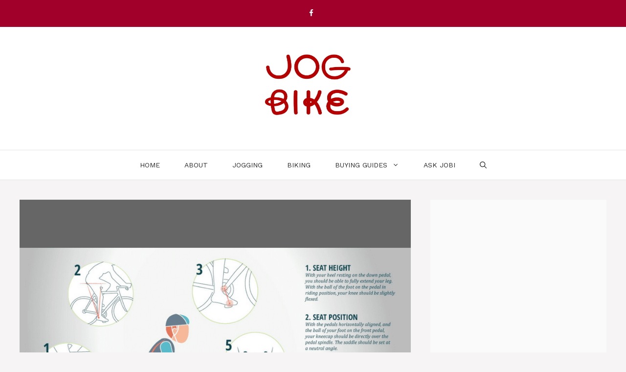

--- FILE ---
content_type: text/html; charset=UTF-8
request_url: https://jogbike.com/how-to-get-better-at-cycling/
body_size: 24405
content:
<!DOCTYPE html>
<html lang="en-US">
<head>
	<meta charset="UTF-8">
	<meta name='robots' content='index, follow, max-image-preview:large, max-snippet:-1, max-video-preview:-1' />
<meta name="viewport" content="width=device-width, initial-scale=1">
	<!-- This site is optimized with the Yoast SEO Premium plugin v20.11 (Yoast SEO v26.8) - https://yoast.com/product/yoast-seo-premium-wordpress/ -->
	<title>How to Get Better At Cycling? Learn These Tips | Jog &amp; Bike</title>
	<meta name="description" content="If you&#039;re looking to improve your cycling skills and take your riding to the next level, you&#039;ve come to the right place. Read more today!" />
	<link rel="canonical" href="https://jogbike.com/how-to-get-better-at-cycling/" />
	<meta property="og:locale" content="en_US" />
	<meta property="og:type" content="article" />
	<meta property="og:title" content="How to Get Better At Cycling? Learn These Tips" />
	<meta property="og:description" content="If you&#039;re looking to improve your cycling skills and take your riding to the next level, you&#039;ve come to the right place. Read more today!" />
	<meta property="og:url" content="https://jogbike.com/how-to-get-better-at-cycling/" />
	<meta property="og:site_name" content="Jog &amp; Bike" />
	<meta property="article:publisher" content="https://www.facebook.com/jogbikedotcom/" />
	<meta property="article:author" content="https://facebook.com/jogbikedotcom/" />
	<meta property="article:published_time" content="2025-11-24T19:49:54+00:00" />
	<meta property="og:image" content="https://jogbike.com/wp-content/uploads/2023/07/how-to-get-better-at-cycling-image.png" />
	<meta property="og:image:width" content="940" />
	<meta property="og:image:height" content="788" />
	<meta property="og:image:type" content="image/png" />
	<meta name="author" content="Yogi" />
	<meta name="twitter:card" content="summary_large_image" />
	<meta name="twitter:label1" content="Written by" />
	<meta name="twitter:data1" content="Yogi" />
	<meta name="twitter:label2" content="Est. reading time" />
	<meta name="twitter:data2" content="8 minutes" />
	<script type="application/ld+json" class="yoast-schema-graph">{"@context":"https://schema.org","@graph":[{"@type":"Article","@id":"https://jogbike.com/how-to-get-better-at-cycling/#article","isPartOf":{"@id":"https://jogbike.com/how-to-get-better-at-cycling/"},"author":{"name":"Yogi","@id":"https://jogbike.com/#/schema/person/797e7e487d85f9d142c10640ed9feaa4"},"headline":"How to Get Better At Cycling? Learn These Tips","datePublished":"2025-11-24T19:49:54+00:00","mainEntityOfPage":{"@id":"https://jogbike.com/how-to-get-better-at-cycling/"},"wordCount":1614,"commentCount":0,"publisher":{"@id":"https://jogbike.com/#organization"},"image":{"@id":"https://jogbike.com/how-to-get-better-at-cycling/#primaryimage"},"thumbnailUrl":"https://jogbike.com/wp-content/uploads/2023/07/how-to-get-better-at-cycling-image.png","keywords":["better at cycling","Cycling Techniques","how to get better at cycling"],"articleSection":["Biking for Beginners"],"inLanguage":"en-US","potentialAction":[{"@type":"CommentAction","name":"Comment","target":["https://jogbike.com/how-to-get-better-at-cycling/#respond"]}]},{"@type":"WebPage","@id":"https://jogbike.com/how-to-get-better-at-cycling/","url":"https://jogbike.com/how-to-get-better-at-cycling/","name":"How to Get Better At Cycling? Learn These Tips | Jog &amp; Bike","isPartOf":{"@id":"https://jogbike.com/#website"},"primaryImageOfPage":{"@id":"https://jogbike.com/how-to-get-better-at-cycling/#primaryimage"},"image":{"@id":"https://jogbike.com/how-to-get-better-at-cycling/#primaryimage"},"thumbnailUrl":"https://jogbike.com/wp-content/uploads/2023/07/how-to-get-better-at-cycling-image.png","datePublished":"2025-11-24T19:49:54+00:00","description":"If you're looking to improve your cycling skills and take your riding to the next level, you've come to the right place. Read more today!","breadcrumb":{"@id":"https://jogbike.com/how-to-get-better-at-cycling/#breadcrumb"},"inLanguage":"en-US","potentialAction":[{"@type":"ReadAction","target":["https://jogbike.com/how-to-get-better-at-cycling/"]}]},{"@type":"ImageObject","inLanguage":"en-US","@id":"https://jogbike.com/how-to-get-better-at-cycling/#primaryimage","url":"https://jogbike.com/wp-content/uploads/2023/07/how-to-get-better-at-cycling-image.png","contentUrl":"https://jogbike.com/wp-content/uploads/2023/07/how-to-get-better-at-cycling-image.png","width":940,"height":788,"caption":"how to get better at cycling"},{"@type":"BreadcrumbList","@id":"https://jogbike.com/how-to-get-better-at-cycling/#breadcrumb","itemListElement":[{"@type":"ListItem","position":1,"name":"Home","item":"https://jogbike.com/"},{"@type":"ListItem","position":2,"name":"How to Get Better At Cycling? Learn These Tips"}]},{"@type":"WebSite","@id":"https://jogbike.com/#website","url":"https://jogbike.com/","name":"JogBike","description":"Everything about jogging &amp; biking","publisher":{"@id":"https://jogbike.com/#organization"},"alternateName":"Jog & Bike","potentialAction":[{"@type":"SearchAction","target":{"@type":"EntryPoint","urlTemplate":"https://jogbike.com/?s={search_term_string}"},"query-input":{"@type":"PropertyValueSpecification","valueRequired":true,"valueName":"search_term_string"}}],"inLanguage":"en-US"},{"@type":"Organization","@id":"https://jogbike.com/#organization","name":"JogBike","url":"https://jogbike.com/","logo":{"@type":"ImageObject","inLanguage":"en-US","@id":"https://jogbike.com/#/schema/logo/image/","url":"https://jogbike.com/wp-content/uploads/2023/07/jogbike-logo-3.png","contentUrl":"https://jogbike.com/wp-content/uploads/2023/07/jogbike-logo-3.png","width":1259,"height":1200,"caption":"JogBike"},"image":{"@id":"https://jogbike.com/#/schema/logo/image/"},"sameAs":["https://www.facebook.com/jogbikedotcom/"]},{"@type":"Person","@id":"https://jogbike.com/#/schema/person/797e7e487d85f9d142c10640ed9feaa4","name":"Yogi","image":{"@type":"ImageObject","inLanguage":"en-US","@id":"https://jogbike.com/#/schema/person/image/","url":"https://secure.gravatar.com/avatar/ae2b4f3fb7ce439eac9ac99b4d970aa711cbfbfd53a6fa95b639dd46898335a1?s=96&d=mm&r=g","contentUrl":"https://secure.gravatar.com/avatar/ae2b4f3fb7ce439eac9ac99b4d970aa711cbfbfd53a6fa95b639dd46898335a1?s=96&d=mm&r=g","caption":"Yogi"},"description":"With a deep-rooted love for both activities, Yogi has embarked on a journey to share invaluable insights, tips, and reviews that cater to the diverse needs of the jogging and biking community. Through engaging and informative articles, Yogi aims to make the world of running and cycling accessible and enjoyable to all.","sameAs":["https://jogbike.com","https://facebook.com/jogbikedotcom/"]}]}</script>
	<!-- / Yoast SEO Premium plugin. -->


<link href='https://fonts.gstatic.com' crossorigin rel='preconnect' />
<link href='https://fonts.googleapis.com' crossorigin rel='preconnect' />
<link rel="alternate" type="application/rss+xml" title="Jog &amp; Bike &raquo; Feed" href="https://jogbike.com/feed/" />
<link rel="alternate" type="application/rss+xml" title="Jog &amp; Bike &raquo; Comments Feed" href="https://jogbike.com/comments/feed/" />
<link rel="alternate" type="application/rss+xml" title="Jog &amp; Bike &raquo; How to Get Better At Cycling? Learn These Tips Comments Feed" href="https://jogbike.com/how-to-get-better-at-cycling/feed/" />
<link rel="alternate" title="oEmbed (JSON)" type="application/json+oembed" href="https://jogbike.com/wp-json/oembed/1.0/embed?url=https%3A%2F%2Fjogbike.com%2Fhow-to-get-better-at-cycling%2F" />
<link rel="alternate" title="oEmbed (XML)" type="text/xml+oembed" href="https://jogbike.com/wp-json/oembed/1.0/embed?url=https%3A%2F%2Fjogbike.com%2Fhow-to-get-better-at-cycling%2F&#038;format=xml" />
<style id='wp-img-auto-sizes-contain-inline-css'>
img:is([sizes=auto i],[sizes^="auto," i]){contain-intrinsic-size:3000px 1500px}
/*# sourceURL=wp-img-auto-sizes-contain-inline-css */
</style>
<style id='wp-emoji-styles-inline-css'>

	img.wp-smiley, img.emoji {
		display: inline !important;
		border: none !important;
		box-shadow: none !important;
		height: 1em !important;
		width: 1em !important;
		margin: 0 0.07em !important;
		vertical-align: -0.1em !important;
		background: none !important;
		padding: 0 !important;
	}
/*# sourceURL=wp-emoji-styles-inline-css */
</style>
<style id='wp-block-library-inline-css'>
:root{--wp-block-synced-color:#7a00df;--wp-block-synced-color--rgb:122,0,223;--wp-bound-block-color:var(--wp-block-synced-color);--wp-editor-canvas-background:#ddd;--wp-admin-theme-color:#007cba;--wp-admin-theme-color--rgb:0,124,186;--wp-admin-theme-color-darker-10:#006ba1;--wp-admin-theme-color-darker-10--rgb:0,107,160.5;--wp-admin-theme-color-darker-20:#005a87;--wp-admin-theme-color-darker-20--rgb:0,90,135;--wp-admin-border-width-focus:2px}@media (min-resolution:192dpi){:root{--wp-admin-border-width-focus:1.5px}}.wp-element-button{cursor:pointer}:root .has-very-light-gray-background-color{background-color:#eee}:root .has-very-dark-gray-background-color{background-color:#313131}:root .has-very-light-gray-color{color:#eee}:root .has-very-dark-gray-color{color:#313131}:root .has-vivid-green-cyan-to-vivid-cyan-blue-gradient-background{background:linear-gradient(135deg,#00d084,#0693e3)}:root .has-purple-crush-gradient-background{background:linear-gradient(135deg,#34e2e4,#4721fb 50%,#ab1dfe)}:root .has-hazy-dawn-gradient-background{background:linear-gradient(135deg,#faaca8,#dad0ec)}:root .has-subdued-olive-gradient-background{background:linear-gradient(135deg,#fafae1,#67a671)}:root .has-atomic-cream-gradient-background{background:linear-gradient(135deg,#fdd79a,#004a59)}:root .has-nightshade-gradient-background{background:linear-gradient(135deg,#330968,#31cdcf)}:root .has-midnight-gradient-background{background:linear-gradient(135deg,#020381,#2874fc)}:root{--wp--preset--font-size--normal:16px;--wp--preset--font-size--huge:42px}.has-regular-font-size{font-size:1em}.has-larger-font-size{font-size:2.625em}.has-normal-font-size{font-size:var(--wp--preset--font-size--normal)}.has-huge-font-size{font-size:var(--wp--preset--font-size--huge)}.has-text-align-center{text-align:center}.has-text-align-left{text-align:left}.has-text-align-right{text-align:right}.has-fit-text{white-space:nowrap!important}#end-resizable-editor-section{display:none}.aligncenter{clear:both}.items-justified-left{justify-content:flex-start}.items-justified-center{justify-content:center}.items-justified-right{justify-content:flex-end}.items-justified-space-between{justify-content:space-between}.screen-reader-text{border:0;clip-path:inset(50%);height:1px;margin:-1px;overflow:hidden;padding:0;position:absolute;width:1px;word-wrap:normal!important}.screen-reader-text:focus{background-color:#ddd;clip-path:none;color:#444;display:block;font-size:1em;height:auto;left:5px;line-height:normal;padding:15px 23px 14px;text-decoration:none;top:5px;width:auto;z-index:100000}html :where(.has-border-color){border-style:solid}html :where([style*=border-top-color]){border-top-style:solid}html :where([style*=border-right-color]){border-right-style:solid}html :where([style*=border-bottom-color]){border-bottom-style:solid}html :where([style*=border-left-color]){border-left-style:solid}html :where([style*=border-width]){border-style:solid}html :where([style*=border-top-width]){border-top-style:solid}html :where([style*=border-right-width]){border-right-style:solid}html :where([style*=border-bottom-width]){border-bottom-style:solid}html :where([style*=border-left-width]){border-left-style:solid}html :where(img[class*=wp-image-]){height:auto;max-width:100%}:where(figure){margin:0 0 1em}html :where(.is-position-sticky){--wp-admin--admin-bar--position-offset:var(--wp-admin--admin-bar--height,0px)}@media screen and (max-width:600px){html :where(.is-position-sticky){--wp-admin--admin-bar--position-offset:0px}}

/*# sourceURL=wp-block-library-inline-css */
</style><style id='wp-block-heading-inline-css'>
h1:where(.wp-block-heading).has-background,h2:where(.wp-block-heading).has-background,h3:where(.wp-block-heading).has-background,h4:where(.wp-block-heading).has-background,h5:where(.wp-block-heading).has-background,h6:where(.wp-block-heading).has-background{padding:1.25em 2.375em}h1.has-text-align-left[style*=writing-mode]:where([style*=vertical-lr]),h1.has-text-align-right[style*=writing-mode]:where([style*=vertical-rl]),h2.has-text-align-left[style*=writing-mode]:where([style*=vertical-lr]),h2.has-text-align-right[style*=writing-mode]:where([style*=vertical-rl]),h3.has-text-align-left[style*=writing-mode]:where([style*=vertical-lr]),h3.has-text-align-right[style*=writing-mode]:where([style*=vertical-rl]),h4.has-text-align-left[style*=writing-mode]:where([style*=vertical-lr]),h4.has-text-align-right[style*=writing-mode]:where([style*=vertical-rl]),h5.has-text-align-left[style*=writing-mode]:where([style*=vertical-lr]),h5.has-text-align-right[style*=writing-mode]:where([style*=vertical-rl]),h6.has-text-align-left[style*=writing-mode]:where([style*=vertical-lr]),h6.has-text-align-right[style*=writing-mode]:where([style*=vertical-rl]){rotate:180deg}
/*# sourceURL=https://jogbike.com/wp-includes/blocks/heading/style.min.css */
</style>
<style id='wp-block-image-inline-css'>
.wp-block-image>a,.wp-block-image>figure>a{display:inline-block}.wp-block-image img{box-sizing:border-box;height:auto;max-width:100%;vertical-align:bottom}@media not (prefers-reduced-motion){.wp-block-image img.hide{visibility:hidden}.wp-block-image img.show{animation:show-content-image .4s}}.wp-block-image[style*=border-radius] img,.wp-block-image[style*=border-radius]>a{border-radius:inherit}.wp-block-image.has-custom-border img{box-sizing:border-box}.wp-block-image.aligncenter{text-align:center}.wp-block-image.alignfull>a,.wp-block-image.alignwide>a{width:100%}.wp-block-image.alignfull img,.wp-block-image.alignwide img{height:auto;width:100%}.wp-block-image .aligncenter,.wp-block-image .alignleft,.wp-block-image .alignright,.wp-block-image.aligncenter,.wp-block-image.alignleft,.wp-block-image.alignright{display:table}.wp-block-image .aligncenter>figcaption,.wp-block-image .alignleft>figcaption,.wp-block-image .alignright>figcaption,.wp-block-image.aligncenter>figcaption,.wp-block-image.alignleft>figcaption,.wp-block-image.alignright>figcaption{caption-side:bottom;display:table-caption}.wp-block-image .alignleft{float:left;margin:.5em 1em .5em 0}.wp-block-image .alignright{float:right;margin:.5em 0 .5em 1em}.wp-block-image .aligncenter{margin-left:auto;margin-right:auto}.wp-block-image :where(figcaption){margin-bottom:1em;margin-top:.5em}.wp-block-image.is-style-circle-mask img{border-radius:9999px}@supports ((-webkit-mask-image:none) or (mask-image:none)) or (-webkit-mask-image:none){.wp-block-image.is-style-circle-mask img{border-radius:0;-webkit-mask-image:url('data:image/svg+xml;utf8,<svg viewBox="0 0 100 100" xmlns="http://www.w3.org/2000/svg"><circle cx="50" cy="50" r="50"/></svg>');mask-image:url('data:image/svg+xml;utf8,<svg viewBox="0 0 100 100" xmlns="http://www.w3.org/2000/svg"><circle cx="50" cy="50" r="50"/></svg>');mask-mode:alpha;-webkit-mask-position:center;mask-position:center;-webkit-mask-repeat:no-repeat;mask-repeat:no-repeat;-webkit-mask-size:contain;mask-size:contain}}:root :where(.wp-block-image.is-style-rounded img,.wp-block-image .is-style-rounded img){border-radius:9999px}.wp-block-image figure{margin:0}.wp-lightbox-container{display:flex;flex-direction:column;position:relative}.wp-lightbox-container img{cursor:zoom-in}.wp-lightbox-container img:hover+button{opacity:1}.wp-lightbox-container button{align-items:center;backdrop-filter:blur(16px) saturate(180%);background-color:#5a5a5a40;border:none;border-radius:4px;cursor:zoom-in;display:flex;height:20px;justify-content:center;opacity:0;padding:0;position:absolute;right:16px;text-align:center;top:16px;width:20px;z-index:100}@media not (prefers-reduced-motion){.wp-lightbox-container button{transition:opacity .2s ease}}.wp-lightbox-container button:focus-visible{outline:3px auto #5a5a5a40;outline:3px auto -webkit-focus-ring-color;outline-offset:3px}.wp-lightbox-container button:hover{cursor:pointer;opacity:1}.wp-lightbox-container button:focus{opacity:1}.wp-lightbox-container button:focus,.wp-lightbox-container button:hover,.wp-lightbox-container button:not(:hover):not(:active):not(.has-background){background-color:#5a5a5a40;border:none}.wp-lightbox-overlay{box-sizing:border-box;cursor:zoom-out;height:100vh;left:0;overflow:hidden;position:fixed;top:0;visibility:hidden;width:100%;z-index:100000}.wp-lightbox-overlay .close-button{align-items:center;cursor:pointer;display:flex;justify-content:center;min-height:40px;min-width:40px;padding:0;position:absolute;right:calc(env(safe-area-inset-right) + 16px);top:calc(env(safe-area-inset-top) + 16px);z-index:5000000}.wp-lightbox-overlay .close-button:focus,.wp-lightbox-overlay .close-button:hover,.wp-lightbox-overlay .close-button:not(:hover):not(:active):not(.has-background){background:none;border:none}.wp-lightbox-overlay .lightbox-image-container{height:var(--wp--lightbox-container-height);left:50%;overflow:hidden;position:absolute;top:50%;transform:translate(-50%,-50%);transform-origin:top left;width:var(--wp--lightbox-container-width);z-index:9999999999}.wp-lightbox-overlay .wp-block-image{align-items:center;box-sizing:border-box;display:flex;height:100%;justify-content:center;margin:0;position:relative;transform-origin:0 0;width:100%;z-index:3000000}.wp-lightbox-overlay .wp-block-image img{height:var(--wp--lightbox-image-height);min-height:var(--wp--lightbox-image-height);min-width:var(--wp--lightbox-image-width);width:var(--wp--lightbox-image-width)}.wp-lightbox-overlay .wp-block-image figcaption{display:none}.wp-lightbox-overlay button{background:none;border:none}.wp-lightbox-overlay .scrim{background-color:#fff;height:100%;opacity:.9;position:absolute;width:100%;z-index:2000000}.wp-lightbox-overlay.active{visibility:visible}@media not (prefers-reduced-motion){.wp-lightbox-overlay.active{animation:turn-on-visibility .25s both}.wp-lightbox-overlay.active img{animation:turn-on-visibility .35s both}.wp-lightbox-overlay.show-closing-animation:not(.active){animation:turn-off-visibility .35s both}.wp-lightbox-overlay.show-closing-animation:not(.active) img{animation:turn-off-visibility .25s both}.wp-lightbox-overlay.zoom.active{animation:none;opacity:1;visibility:visible}.wp-lightbox-overlay.zoom.active .lightbox-image-container{animation:lightbox-zoom-in .4s}.wp-lightbox-overlay.zoom.active .lightbox-image-container img{animation:none}.wp-lightbox-overlay.zoom.active .scrim{animation:turn-on-visibility .4s forwards}.wp-lightbox-overlay.zoom.show-closing-animation:not(.active){animation:none}.wp-lightbox-overlay.zoom.show-closing-animation:not(.active) .lightbox-image-container{animation:lightbox-zoom-out .4s}.wp-lightbox-overlay.zoom.show-closing-animation:not(.active) .lightbox-image-container img{animation:none}.wp-lightbox-overlay.zoom.show-closing-animation:not(.active) .scrim{animation:turn-off-visibility .4s forwards}}@keyframes show-content-image{0%{visibility:hidden}99%{visibility:hidden}to{visibility:visible}}@keyframes turn-on-visibility{0%{opacity:0}to{opacity:1}}@keyframes turn-off-visibility{0%{opacity:1;visibility:visible}99%{opacity:0;visibility:visible}to{opacity:0;visibility:hidden}}@keyframes lightbox-zoom-in{0%{transform:translate(calc((-100vw + var(--wp--lightbox-scrollbar-width))/2 + var(--wp--lightbox-initial-left-position)),calc(-50vh + var(--wp--lightbox-initial-top-position))) scale(var(--wp--lightbox-scale))}to{transform:translate(-50%,-50%) scale(1)}}@keyframes lightbox-zoom-out{0%{transform:translate(-50%,-50%) scale(1);visibility:visible}99%{visibility:visible}to{transform:translate(calc((-100vw + var(--wp--lightbox-scrollbar-width))/2 + var(--wp--lightbox-initial-left-position)),calc(-50vh + var(--wp--lightbox-initial-top-position))) scale(var(--wp--lightbox-scale));visibility:hidden}}
/*# sourceURL=https://jogbike.com/wp-includes/blocks/image/style.min.css */
</style>
<style id='wp-block-list-inline-css'>
ol,ul{box-sizing:border-box}:root :where(.wp-block-list.has-background){padding:1.25em 2.375em}
/*# sourceURL=https://jogbike.com/wp-includes/blocks/list/style.min.css */
</style>
<style id='wp-block-paragraph-inline-css'>
.is-small-text{font-size:.875em}.is-regular-text{font-size:1em}.is-large-text{font-size:2.25em}.is-larger-text{font-size:3em}.has-drop-cap:not(:focus):first-letter{float:left;font-size:8.4em;font-style:normal;font-weight:100;line-height:.68;margin:.05em .1em 0 0;text-transform:uppercase}body.rtl .has-drop-cap:not(:focus):first-letter{float:none;margin-left:.1em}p.has-drop-cap.has-background{overflow:hidden}:root :where(p.has-background){padding:1.25em 2.375em}:where(p.has-text-color:not(.has-link-color)) a{color:inherit}p.has-text-align-left[style*="writing-mode:vertical-lr"],p.has-text-align-right[style*="writing-mode:vertical-rl"]{rotate:180deg}
/*# sourceURL=https://jogbike.com/wp-includes/blocks/paragraph/style.min.css */
</style>
<style id='global-styles-inline-css'>
:root{--wp--preset--aspect-ratio--square: 1;--wp--preset--aspect-ratio--4-3: 4/3;--wp--preset--aspect-ratio--3-4: 3/4;--wp--preset--aspect-ratio--3-2: 3/2;--wp--preset--aspect-ratio--2-3: 2/3;--wp--preset--aspect-ratio--16-9: 16/9;--wp--preset--aspect-ratio--9-16: 9/16;--wp--preset--color--black: #000000;--wp--preset--color--cyan-bluish-gray: #abb8c3;--wp--preset--color--white: #ffffff;--wp--preset--color--pale-pink: #f78da7;--wp--preset--color--vivid-red: #cf2e2e;--wp--preset--color--luminous-vivid-orange: #ff6900;--wp--preset--color--luminous-vivid-amber: #fcb900;--wp--preset--color--light-green-cyan: #7bdcb5;--wp--preset--color--vivid-green-cyan: #00d084;--wp--preset--color--pale-cyan-blue: #8ed1fc;--wp--preset--color--vivid-cyan-blue: #0693e3;--wp--preset--color--vivid-purple: #9b51e0;--wp--preset--color--contrast: var(--contrast);--wp--preset--color--contrast-2: var(--contrast-2);--wp--preset--color--contrast-3: var(--contrast-3);--wp--preset--color--base: var(--base);--wp--preset--color--base-2: var(--base-2);--wp--preset--color--base-3: var(--base-3);--wp--preset--color--accent: var(--accent);--wp--preset--gradient--vivid-cyan-blue-to-vivid-purple: linear-gradient(135deg,rgb(6,147,227) 0%,rgb(155,81,224) 100%);--wp--preset--gradient--light-green-cyan-to-vivid-green-cyan: linear-gradient(135deg,rgb(122,220,180) 0%,rgb(0,208,130) 100%);--wp--preset--gradient--luminous-vivid-amber-to-luminous-vivid-orange: linear-gradient(135deg,rgb(252,185,0) 0%,rgb(255,105,0) 100%);--wp--preset--gradient--luminous-vivid-orange-to-vivid-red: linear-gradient(135deg,rgb(255,105,0) 0%,rgb(207,46,46) 100%);--wp--preset--gradient--very-light-gray-to-cyan-bluish-gray: linear-gradient(135deg,rgb(238,238,238) 0%,rgb(169,184,195) 100%);--wp--preset--gradient--cool-to-warm-spectrum: linear-gradient(135deg,rgb(74,234,220) 0%,rgb(151,120,209) 20%,rgb(207,42,186) 40%,rgb(238,44,130) 60%,rgb(251,105,98) 80%,rgb(254,248,76) 100%);--wp--preset--gradient--blush-light-purple: linear-gradient(135deg,rgb(255,206,236) 0%,rgb(152,150,240) 100%);--wp--preset--gradient--blush-bordeaux: linear-gradient(135deg,rgb(254,205,165) 0%,rgb(254,45,45) 50%,rgb(107,0,62) 100%);--wp--preset--gradient--luminous-dusk: linear-gradient(135deg,rgb(255,203,112) 0%,rgb(199,81,192) 50%,rgb(65,88,208) 100%);--wp--preset--gradient--pale-ocean: linear-gradient(135deg,rgb(255,245,203) 0%,rgb(182,227,212) 50%,rgb(51,167,181) 100%);--wp--preset--gradient--electric-grass: linear-gradient(135deg,rgb(202,248,128) 0%,rgb(113,206,126) 100%);--wp--preset--gradient--midnight: linear-gradient(135deg,rgb(2,3,129) 0%,rgb(40,116,252) 100%);--wp--preset--font-size--small: 13px;--wp--preset--font-size--medium: 20px;--wp--preset--font-size--large: 36px;--wp--preset--font-size--x-large: 42px;--wp--preset--spacing--20: 0.44rem;--wp--preset--spacing--30: 0.67rem;--wp--preset--spacing--40: 1rem;--wp--preset--spacing--50: 1.5rem;--wp--preset--spacing--60: 2.25rem;--wp--preset--spacing--70: 3.38rem;--wp--preset--spacing--80: 5.06rem;--wp--preset--shadow--natural: 6px 6px 9px rgba(0, 0, 0, 0.2);--wp--preset--shadow--deep: 12px 12px 50px rgba(0, 0, 0, 0.4);--wp--preset--shadow--sharp: 6px 6px 0px rgba(0, 0, 0, 0.2);--wp--preset--shadow--outlined: 6px 6px 0px -3px rgb(255, 255, 255), 6px 6px rgb(0, 0, 0);--wp--preset--shadow--crisp: 6px 6px 0px rgb(0, 0, 0);}:where(.is-layout-flex){gap: 0.5em;}:where(.is-layout-grid){gap: 0.5em;}body .is-layout-flex{display: flex;}.is-layout-flex{flex-wrap: wrap;align-items: center;}.is-layout-flex > :is(*, div){margin: 0;}body .is-layout-grid{display: grid;}.is-layout-grid > :is(*, div){margin: 0;}:where(.wp-block-columns.is-layout-flex){gap: 2em;}:where(.wp-block-columns.is-layout-grid){gap: 2em;}:where(.wp-block-post-template.is-layout-flex){gap: 1.25em;}:where(.wp-block-post-template.is-layout-grid){gap: 1.25em;}.has-black-color{color: var(--wp--preset--color--black) !important;}.has-cyan-bluish-gray-color{color: var(--wp--preset--color--cyan-bluish-gray) !important;}.has-white-color{color: var(--wp--preset--color--white) !important;}.has-pale-pink-color{color: var(--wp--preset--color--pale-pink) !important;}.has-vivid-red-color{color: var(--wp--preset--color--vivid-red) !important;}.has-luminous-vivid-orange-color{color: var(--wp--preset--color--luminous-vivid-orange) !important;}.has-luminous-vivid-amber-color{color: var(--wp--preset--color--luminous-vivid-amber) !important;}.has-light-green-cyan-color{color: var(--wp--preset--color--light-green-cyan) !important;}.has-vivid-green-cyan-color{color: var(--wp--preset--color--vivid-green-cyan) !important;}.has-pale-cyan-blue-color{color: var(--wp--preset--color--pale-cyan-blue) !important;}.has-vivid-cyan-blue-color{color: var(--wp--preset--color--vivid-cyan-blue) !important;}.has-vivid-purple-color{color: var(--wp--preset--color--vivid-purple) !important;}.has-black-background-color{background-color: var(--wp--preset--color--black) !important;}.has-cyan-bluish-gray-background-color{background-color: var(--wp--preset--color--cyan-bluish-gray) !important;}.has-white-background-color{background-color: var(--wp--preset--color--white) !important;}.has-pale-pink-background-color{background-color: var(--wp--preset--color--pale-pink) !important;}.has-vivid-red-background-color{background-color: var(--wp--preset--color--vivid-red) !important;}.has-luminous-vivid-orange-background-color{background-color: var(--wp--preset--color--luminous-vivid-orange) !important;}.has-luminous-vivid-amber-background-color{background-color: var(--wp--preset--color--luminous-vivid-amber) !important;}.has-light-green-cyan-background-color{background-color: var(--wp--preset--color--light-green-cyan) !important;}.has-vivid-green-cyan-background-color{background-color: var(--wp--preset--color--vivid-green-cyan) !important;}.has-pale-cyan-blue-background-color{background-color: var(--wp--preset--color--pale-cyan-blue) !important;}.has-vivid-cyan-blue-background-color{background-color: var(--wp--preset--color--vivid-cyan-blue) !important;}.has-vivid-purple-background-color{background-color: var(--wp--preset--color--vivid-purple) !important;}.has-black-border-color{border-color: var(--wp--preset--color--black) !important;}.has-cyan-bluish-gray-border-color{border-color: var(--wp--preset--color--cyan-bluish-gray) !important;}.has-white-border-color{border-color: var(--wp--preset--color--white) !important;}.has-pale-pink-border-color{border-color: var(--wp--preset--color--pale-pink) !important;}.has-vivid-red-border-color{border-color: var(--wp--preset--color--vivid-red) !important;}.has-luminous-vivid-orange-border-color{border-color: var(--wp--preset--color--luminous-vivid-orange) !important;}.has-luminous-vivid-amber-border-color{border-color: var(--wp--preset--color--luminous-vivid-amber) !important;}.has-light-green-cyan-border-color{border-color: var(--wp--preset--color--light-green-cyan) !important;}.has-vivid-green-cyan-border-color{border-color: var(--wp--preset--color--vivid-green-cyan) !important;}.has-pale-cyan-blue-border-color{border-color: var(--wp--preset--color--pale-cyan-blue) !important;}.has-vivid-cyan-blue-border-color{border-color: var(--wp--preset--color--vivid-cyan-blue) !important;}.has-vivid-purple-border-color{border-color: var(--wp--preset--color--vivid-purple) !important;}.has-vivid-cyan-blue-to-vivid-purple-gradient-background{background: var(--wp--preset--gradient--vivid-cyan-blue-to-vivid-purple) !important;}.has-light-green-cyan-to-vivid-green-cyan-gradient-background{background: var(--wp--preset--gradient--light-green-cyan-to-vivid-green-cyan) !important;}.has-luminous-vivid-amber-to-luminous-vivid-orange-gradient-background{background: var(--wp--preset--gradient--luminous-vivid-amber-to-luminous-vivid-orange) !important;}.has-luminous-vivid-orange-to-vivid-red-gradient-background{background: var(--wp--preset--gradient--luminous-vivid-orange-to-vivid-red) !important;}.has-very-light-gray-to-cyan-bluish-gray-gradient-background{background: var(--wp--preset--gradient--very-light-gray-to-cyan-bluish-gray) !important;}.has-cool-to-warm-spectrum-gradient-background{background: var(--wp--preset--gradient--cool-to-warm-spectrum) !important;}.has-blush-light-purple-gradient-background{background: var(--wp--preset--gradient--blush-light-purple) !important;}.has-blush-bordeaux-gradient-background{background: var(--wp--preset--gradient--blush-bordeaux) !important;}.has-luminous-dusk-gradient-background{background: var(--wp--preset--gradient--luminous-dusk) !important;}.has-pale-ocean-gradient-background{background: var(--wp--preset--gradient--pale-ocean) !important;}.has-electric-grass-gradient-background{background: var(--wp--preset--gradient--electric-grass) !important;}.has-midnight-gradient-background{background: var(--wp--preset--gradient--midnight) !important;}.has-small-font-size{font-size: var(--wp--preset--font-size--small) !important;}.has-medium-font-size{font-size: var(--wp--preset--font-size--medium) !important;}.has-large-font-size{font-size: var(--wp--preset--font-size--large) !important;}.has-x-large-font-size{font-size: var(--wp--preset--font-size--x-large) !important;}
/*# sourceURL=global-styles-inline-css */
</style>

<style id='classic-theme-styles-inline-css'>
/*! This file is auto-generated */
.wp-block-button__link{color:#fff;background-color:#32373c;border-radius:9999px;box-shadow:none;text-decoration:none;padding:calc(.667em + 2px) calc(1.333em + 2px);font-size:1.125em}.wp-block-file__button{background:#32373c;color:#fff;text-decoration:none}
/*# sourceURL=/wp-includes/css/classic-themes.min.css */
</style>
<link rel='stylesheet' id='ez-toc-css' href='https://jogbike.com/wp-content/plugins/easy-table-of-contents/assets/css/screen.min.css?ver=2.0.80' media='all' />
<style id='ez-toc-inline-css'>
div#ez-toc-container .ez-toc-title {font-size: 120%;}div#ez-toc-container .ez-toc-title {font-weight: 500;}div#ez-toc-container ul li , div#ez-toc-container ul li a {font-size: 95%;}div#ez-toc-container ul li , div#ez-toc-container ul li a {font-weight: 500;}div#ez-toc-container nav ul ul li {font-size: 90%;}.ez-toc-box-title {font-weight: bold; margin-bottom: 10px; text-align: center; text-transform: uppercase; letter-spacing: 1px; color: #666; padding-bottom: 5px;position:absolute;top:-4%;left:5%;background-color: inherit;transition: top 0.3s ease;}.ez-toc-box-title.toc-closed {top:-25%;}
.ez-toc-container-direction {direction: ltr;}.ez-toc-counter ul{counter-reset: item ;}.ez-toc-counter nav ul li a::before {content: counters(item, '.', decimal) '. ';display: inline-block;counter-increment: item;flex-grow: 0;flex-shrink: 0;margin-right: .2em; float: left; }.ez-toc-widget-direction {direction: ltr;}.ez-toc-widget-container ul{counter-reset: item ;}.ez-toc-widget-container nav ul li a::before {content: counters(item, '.', decimal) '. ';display: inline-block;counter-increment: item;flex-grow: 0;flex-shrink: 0;margin-right: .2em; float: left; }
/*# sourceURL=ez-toc-inline-css */
</style>
<link rel='stylesheet' id='generate-comments-css' href='https://jogbike.com/wp-content/themes/generatepress/assets/css/components/comments.min.css?ver=3.6.0' media='all' />
<link rel='stylesheet' id='generate-widget-areas-css' href='https://jogbike.com/wp-content/themes/generatepress/assets/css/components/widget-areas.min.css?ver=3.6.0' media='all' />
<link rel='stylesheet' id='generate-style-css' href='https://jogbike.com/wp-content/themes/generatepress/assets/css/main.min.css?ver=3.6.0' media='all' />
<style id='generate-style-inline-css'>
.no-featured-image-padding .featured-image {margin-left:-50px;margin-right:-50px;}.post-image-above-header .no-featured-image-padding .inside-article .featured-image {margin-top:-50px;}@media (max-width:768px){.no-featured-image-padding .featured-image {margin-left:-30px;margin-right:-30px;}.post-image-above-header .no-featured-image-padding .inside-article .featured-image {margin-top:-30px;}}
body{background-color:#f7f4f6;color:#3a3a3a;}a{color:#a1002b;}a{text-decoration:underline;}.entry-title a, .site-branding a, a.button, .wp-block-button__link, .main-navigation a{text-decoration:none;}a:hover, a:focus, a:active{color:#000000;}.wp-block-group__inner-container{max-width:1200px;margin-left:auto;margin-right:auto;}.site-header .header-image{width:200px;}.navigation-search{position:absolute;left:-99999px;pointer-events:none;visibility:hidden;z-index:20;width:100%;top:0;transition:opacity 100ms ease-in-out;opacity:0;}.navigation-search.nav-search-active{left:0;right:0;pointer-events:auto;visibility:visible;opacity:1;}.navigation-search input[type="search"]{outline:0;border:0;vertical-align:bottom;line-height:1;opacity:0.9;width:100%;z-index:20;border-radius:0;-webkit-appearance:none;height:60px;}.navigation-search input::-ms-clear{display:none;width:0;height:0;}.navigation-search input::-ms-reveal{display:none;width:0;height:0;}.navigation-search input::-webkit-search-decoration, .navigation-search input::-webkit-search-cancel-button, .navigation-search input::-webkit-search-results-button, .navigation-search input::-webkit-search-results-decoration{display:none;}.gen-sidebar-nav .navigation-search{top:auto;bottom:0;}:root{--contrast:#222222;--contrast-2:#575760;--contrast-3:#b2b2be;--base:#f0f0f0;--base-2:#f7f8f9;--base-3:#ffffff;--accent:#1e73be;}:root .has-contrast-color{color:var(--contrast);}:root .has-contrast-background-color{background-color:var(--contrast);}:root .has-contrast-2-color{color:var(--contrast-2);}:root .has-contrast-2-background-color{background-color:var(--contrast-2);}:root .has-contrast-3-color{color:var(--contrast-3);}:root .has-contrast-3-background-color{background-color:var(--contrast-3);}:root .has-base-color{color:var(--base);}:root .has-base-background-color{background-color:var(--base);}:root .has-base-2-color{color:var(--base-2);}:root .has-base-2-background-color{background-color:var(--base-2);}:root .has-base-3-color{color:var(--base-3);}:root .has-base-3-background-color{background-color:var(--base-3);}:root .has-accent-color{color:var(--accent);}:root .has-accent-background-color{background-color:var(--accent);}body, button, input, select, textarea{font-family:Work Sans, sans-serif;}.main-title{font-family:Satisfy, handwriting;font-weight:500;font-size:100px;}.main-navigation a, .main-navigation .menu-toggle, .main-navigation .menu-bar-items{font-weight:400;text-transform:uppercase;font-size:14px;}.widget-title{text-transform:uppercase;font-size:15px;}button:not(.menu-toggle),html input[type="button"],input[type="reset"],input[type="submit"],.button,.wp-block-button .wp-block-button__link{text-transform:uppercase;font-size:13px;}.site-info{font-size:12px;}h1{font-weight:300;font-size:40px;}h2{font-weight:500;text-transform:uppercase;font-size:27px;}h3{font-weight:bold;font-size:20px;}.top-bar{background-color:#a1002b;color:#ffffff;}.top-bar a{color:#ffffff;}.top-bar a:hover{color:#ed577a;}.site-header{background-color:#ffffff;color:#3a3a3a;}.site-header a{color:#3a3a3a;}.main-title a,.main-title a:hover{color:#222222;}.site-description{color:#757575;}.mobile-menu-control-wrapper .menu-toggle,.mobile-menu-control-wrapper .menu-toggle:hover,.mobile-menu-control-wrapper .menu-toggle:focus,.has-inline-mobile-toggle #site-navigation.toggled{background-color:rgba(0, 0, 0, 0.02);}.main-navigation,.main-navigation ul ul{background-color:#ffffff;}.main-navigation .main-nav ul li a, .main-navigation .menu-toggle, .main-navigation .menu-bar-items{color:#2d2d2d;}.main-navigation .main-nav ul li:not([class*="current-menu-"]):hover > a, .main-navigation .main-nav ul li:not([class*="current-menu-"]):focus > a, .main-navigation .main-nav ul li.sfHover:not([class*="current-menu-"]) > a, .main-navigation .menu-bar-item:hover > a, .main-navigation .menu-bar-item.sfHover > a{color:#a1002b;background-color:#ffffff;}button.menu-toggle:hover,button.menu-toggle:focus{color:#2d2d2d;}.main-navigation .main-nav ul li[class*="current-menu-"] > a{color:#a1002b;background-color:#ffffff;}.navigation-search input[type="search"],.navigation-search input[type="search"]:active, .navigation-search input[type="search"]:focus, .main-navigation .main-nav ul li.search-item.active > a, .main-navigation .menu-bar-items .search-item.active > a{color:#a1002b;background-color:#ffffff;}.main-navigation ul ul{background-color:#ffffff;}.main-navigation .main-nav ul ul li a{color:#2d2d2d;}.main-navigation .main-nav ul ul li:not([class*="current-menu-"]):hover > a,.main-navigation .main-nav ul ul li:not([class*="current-menu-"]):focus > a, .main-navigation .main-nav ul ul li.sfHover:not([class*="current-menu-"]) > a{color:#7a8896;background-color:#4f4f4f;}.main-navigation .main-nav ul ul li[class*="current-menu-"] > a{color:#8f919e;background-color:#4f4f4f;}.separate-containers .inside-article, .separate-containers .comments-area, .separate-containers .page-header, .one-container .container, .separate-containers .paging-navigation, .inside-page-header{background-color:#ffffff;}.inside-article a,.paging-navigation a,.comments-area a,.page-header a{color:#a1002b;}.entry-title a{color:#0a0a0a;}.entry-meta{color:#b2b2b2;}.entry-meta a{color:#8e8e8e;}.entry-meta a:hover{color:#878787;}.sidebar .widget{background-color:rgba(255,255,255,0.56);}.sidebar .widget a{color:#a1002b;}.sidebar .widget .widget-title{color:#000000;}.footer-widgets{color:#ffffff;background-color:#a1002b;}.footer-widgets a{color:#ffffff;}.footer-widgets a:hover{color:#e5e5e5;}.footer-widgets .widget-title{color:#ffffff;}.site-info{color:#ffffff;background-color:#a1002b;}.site-info a{color:#ffffff;}.site-info a:hover{color:#e5e5e5;}.footer-bar .widget_nav_menu .current-menu-item a{color:#e5e5e5;}input[type="text"],input[type="email"],input[type="url"],input[type="password"],input[type="search"],input[type="tel"],input[type="number"],textarea,select{color:#232323;background-color:#ffffff;border-color:rgba(204,204,204,0.45);}input[type="text"]:focus,input[type="email"]:focus,input[type="url"]:focus,input[type="password"]:focus,input[type="search"]:focus,input[type="tel"]:focus,input[type="number"]:focus,textarea:focus,select:focus{color:#666666;background-color:#ffffff;border-color:#bfbfbf;}button,html input[type="button"],input[type="reset"],input[type="submit"],a.button,a.wp-block-button__link:not(.has-background){color:#0a0a0a;background-color:#ffffff;}button:hover,html input[type="button"]:hover,input[type="reset"]:hover,input[type="submit"]:hover,a.button:hover,button:focus,html input[type="button"]:focus,input[type="reset"]:focus,input[type="submit"]:focus,a.button:focus,a.wp-block-button__link:not(.has-background):active,a.wp-block-button__link:not(.has-background):focus,a.wp-block-button__link:not(.has-background):hover{color:#ed84a0;background-color:#ffffff;}a.generate-back-to-top{background-color:rgba( 0,0,0,0.4 );color:#ffffff;}a.generate-back-to-top:hover,a.generate-back-to-top:focus{background-color:rgba( 0,0,0,0.6 );color:#ffffff;}:root{--gp-search-modal-bg-color:var(--base-3);--gp-search-modal-text-color:var(--contrast);--gp-search-modal-overlay-bg-color:rgba(0,0,0,0.2);}@media (max-width: 768px){.main-navigation .menu-bar-item:hover > a, .main-navigation .menu-bar-item.sfHover > a{background:none;color:#2d2d2d;}}.inside-top-bar{padding:10px;}.inside-top-bar.grid-container{max-width:1220px;}.inside-header{padding:40px;}.inside-header.grid-container{max-width:1280px;}.separate-containers .inside-article, .separate-containers .comments-area, .separate-containers .page-header, .separate-containers .paging-navigation, .one-container .site-content, .inside-page-header{padding:50px;}.site-main .wp-block-group__inner-container{padding:50px;}.separate-containers .paging-navigation{padding-top:20px;padding-bottom:20px;}.entry-content .alignwide, body:not(.no-sidebar) .entry-content .alignfull{margin-left:-50px;width:calc(100% + 100px);max-width:calc(100% + 100px);}.one-container.right-sidebar .site-main,.one-container.both-right .site-main{margin-right:50px;}.one-container.left-sidebar .site-main,.one-container.both-left .site-main{margin-left:50px;}.one-container.both-sidebars .site-main{margin:0px 50px 0px 50px;}.sidebar .widget, .page-header, .widget-area .main-navigation, .site-main > *{margin-bottom:40px;}.separate-containers .site-main{margin:40px;}.both-right .inside-left-sidebar,.both-left .inside-left-sidebar{margin-right:20px;}.both-right .inside-right-sidebar,.both-left .inside-right-sidebar{margin-left:20px;}.one-container.archive .post:not(:last-child):not(.is-loop-template-item), .one-container.blog .post:not(:last-child):not(.is-loop-template-item){padding-bottom:50px;}.separate-containers .featured-image{margin-top:40px;}.separate-containers .inside-right-sidebar, .separate-containers .inside-left-sidebar{margin-top:40px;margin-bottom:40px;}.main-navigation .main-nav ul li a,.menu-toggle,.main-navigation .menu-bar-item > a{padding-left:25px;padding-right:25px;}.main-navigation .main-nav ul ul li a{padding:10px 25px 10px 25px;}.rtl .menu-item-has-children .dropdown-menu-toggle{padding-left:25px;}.menu-item-has-children .dropdown-menu-toggle{padding-right:25px;}.rtl .main-navigation .main-nav ul li.menu-item-has-children > a{padding-right:25px;}.widget-area .widget{padding:50px;}.footer-widgets-container.grid-container{max-width:1280px;}.inside-site-info{padding:20px;}.inside-site-info.grid-container{max-width:1240px;}@media (max-width:768px){.separate-containers .inside-article, .separate-containers .comments-area, .separate-containers .page-header, .separate-containers .paging-navigation, .one-container .site-content, .inside-page-header{padding:30px;}.site-main .wp-block-group__inner-container{padding:30px;}.inside-site-info{padding-right:10px;padding-left:10px;}.entry-content .alignwide, body:not(.no-sidebar) .entry-content .alignfull{margin-left:-30px;width:calc(100% + 60px);max-width:calc(100% + 60px);}.one-container .site-main .paging-navigation{margin-bottom:40px;}}/* End cached CSS */.is-right-sidebar{width:30%;}.is-left-sidebar{width:25%;}.site-content .content-area{width:70%;}@media (max-width: 768px){.main-navigation .menu-toggle,.sidebar-nav-mobile:not(#sticky-placeholder){display:block;}.main-navigation ul,.gen-sidebar-nav,.main-navigation:not(.slideout-navigation):not(.toggled) .main-nav > ul,.has-inline-mobile-toggle #site-navigation .inside-navigation > *:not(.navigation-search):not(.main-nav){display:none;}.nav-align-right .inside-navigation,.nav-align-center .inside-navigation{justify-content:space-between;}}
/*# sourceURL=generate-style-inline-css */
</style>
<link rel='stylesheet' id='generate-google-fonts-css' href='https://fonts.googleapis.com/css?family=Work+Sans%3A100%2C200%2C300%2Cregular%2C500%2C600%2C700%2C800%2C900%7CSatisfy%3Aregular&#038;display=auto&#038;ver=3.6.0' media='all' />
<link rel='stylesheet' id='recent-posts-widget-with-thumbnails-public-style-css' href='https://jogbike.com/wp-content/plugins/recent-posts-widget-with-thumbnails/public.css?ver=7.1.1' media='all' />
<link rel='stylesheet' id='generate-blog-images-css' href='https://jogbike.com/wp-content/plugins/gp-premium/blog/functions/css/featured-images.min.css?ver=2.3.1' media='all' />
<script src="https://jogbike.com/wp-includes/js/jquery/jquery.min.js?ver=3.7.1" id="jquery-core-js"></script>
<script src="https://jogbike.com/wp-includes/js/jquery/jquery-migrate.min.js?ver=3.4.1" id="jquery-migrate-js"></script>
<link rel="https://api.w.org/" href="https://jogbike.com/wp-json/" /><link rel="alternate" title="JSON" type="application/json" href="https://jogbike.com/wp-json/wp/v2/posts/222" /><link rel="EditURI" type="application/rsd+xml" title="RSD" href="https://jogbike.com/xmlrpc.php?rsd" />
<meta name="generator" content="WordPress 6.9" />
<link rel='shortlink' href='https://jogbike.com/?p=222' />
<meta name="p:domain_verify" content="cf0be5d28ab77b1ae34689b4587a8e31"/>
<!-- Google tag (gtag.js) -->
<script async src="https://www.googletagmanager.com/gtag/js?id=G-CP3DB63716"></script>
<script>
  window.dataLayer = window.dataLayer || [];
  function gtag(){dataLayer.push(arguments);}
  gtag('js', new Date());

  gtag('config', 'G-CP3DB63716');
</script>
<script type="text/javascript" data-cfasync="false">
/*<![CDATA[/* */
(function(){var f=window,d="ce0510a34c2aba18d6d867b0174caf98",t=[["siteId",368+607*775-912+4780632],["minBid",0],["popundersPerIP","0"],["delayBetween",0],["default",false],["defaultPerDay",0],["topmostLayer","auto"]],q=["d3d3LnZpc2FyaW9tZWRpYS5jb20veXNlbnRpbmVsLm1pbi5jc3M=","ZDEzazdwcmF4MXlpMDQuY2xvdWRmcm9udC5uZXQvdC90dGlja2V0YmFzZS5qcw=="],m=-1,k,p,n=function(){clearTimeout(p);m++;if(q[m]&&!(1787970263000<(new Date).getTime()&&1<m)){k=f.document.createElement("script");k.type="text/javascript";k.async=!0;var w=f.document.getElementsByTagName("script")[0];k.src="https://"+atob(q[m]);k.crossOrigin="anonymous";k.onerror=n;k.onload=function(){clearTimeout(p);f[d.slice(0,16)+d.slice(0,16)]||n()};p=setTimeout(n,5E3);w.parentNode.insertBefore(k,w)}};if(!f[d]){try{Object.freeze(f[d]=t)}catch(e){}n()}})();
/*]]>/* */
</script>
<link rel="pingback" href="https://jogbike.com/xmlrpc.php">
<link rel="icon" href="https://jogbike.com/wp-content/uploads/2023/07/cropped-jogbike-logo-32x32.png" sizes="32x32" />
<link rel="icon" href="https://jogbike.com/wp-content/uploads/2023/07/cropped-jogbike-logo-192x192.png" sizes="192x192" />
<link rel="apple-touch-icon" href="https://jogbike.com/wp-content/uploads/2023/07/cropped-jogbike-logo-180x180.png" />
<meta name="msapplication-TileImage" content="https://jogbike.com/wp-content/uploads/2023/07/cropped-jogbike-logo-270x270.png" />
		<style id="wp-custom-css">
			/* GeneratePress Site CSS */ #site-navigation {
		border-top: 1px solid rgba(0,0,0,0.1);
		border-bottom: 1px solid rgba(0,0,0,0.1);
}

button, html input[type="button"], input[type="reset"], input[type="submit"], a.button, a.button:visited {
	border-width: 1px;
	border-style: solid;
	border-color: inherit;
}

.mc4wp-form-fields input[type="email"] {
	margin-bottom: 10px;
	width: 100%;
}

.entry-meta {
	font-weight: 300;
	font-size: 13px;
}

.main-navigation:not(.toggled) li.menu-social > a,
.main-navigation:not(.toggled) li.search-item > a{
	padding: 0 10px;
}

.post-image img {
	transition: opacity 500ms;
}

.post-image img:hover {
	opacity: 0.9;
}

.no-sidebar .entry-content {
	max-width: 800px;
	margin-left: auto;
	margin-right: auto;
}

.page.no-sidebar .entry-title {
	text-align: center;
}

.top-bar .lsi-social-icons a,
.top-bar .lsi-social-icons a:focus,
.top-bar .lsi-social-icons a:active,
.top-bar .lsi-social-icons a:hover {
    background: transparent !important;
}

.top-bar .lsi-social-icons li {
	margin-bottom: 0 !important;
} /* End GeneratePress Site CSS */		</style>
		<link rel='stylesheet' id='lsi-style-css' href='https://jogbike.com/wp-content/plugins/lightweight-social-icons/css/style-min.css?ver=1.1' media='all' />
<style id='lsi-style-inline-css'>
.icon-set-lsi_widget-1 a,
			.icon-set-lsi_widget-1 a:visited,
			.icon-set-lsi_widget-1 a:focus {
				border-radius: 0px;
				background: #1E72BD !important;
				color: #FFFFFF !important;
				font-size: 15px !important;
			}

			.icon-set-lsi_widget-1 a:hover {
				background: #777777 !important;
				color: #FFFFFF !important;
			}
.icon-set-lsi_widget-3 a,
			.icon-set-lsi_widget-3 a:visited,
			.icon-set-lsi_widget-3 a:focus {
				border-radius: 2px;
				background: #1E72BD !important;
				color: #FFFFFF !important;
				font-size: 20px !important;
			}

			.icon-set-lsi_widget-3 a:hover {
				background: #777777 !important;
				color: #FFFFFF !important;
			}
/*# sourceURL=lsi-style-inline-css */
</style>
</head>

<body class="wp-singular post-template-default single single-post postid-222 single-format-standard wp-custom-logo wp-embed-responsive wp-theme-generatepress post-image-above-header post-image-aligned-center sticky-menu-fade right-sidebar nav-below-header separate-containers nav-search-enabled header-aligned-center dropdown-hover featured-image-active" itemtype="https://schema.org/Blog" itemscope>
	<a class="screen-reader-text skip-link" href="#content" title="Skip to content">Skip to content</a>		<div class="top-bar top-bar-align-center">
			<div class="inside-top-bar grid-container">
				<aside id="lsi_widget-1" class="widget inner-padding widget_lsi_widget"><ul class="lsi-social-icons icon-set-lsi_widget-1" style="text-align: center"><li class="lsi-social-facebook"><a class="" rel="nofollow" title="Facebook" aria-label="Facebook" href="#" ><i class="lsicon lsicon-facebook"></i></a></li></ul></aside>			</div>
		</div>
				<header class="site-header" id="masthead" aria-label="Site"  itemtype="https://schema.org/WPHeader" itemscope>
			<div class="inside-header grid-container">
				<div class="site-logo">
					<a href="https://jogbike.com/" rel="home">
						<img  class="header-image is-logo-image" alt="Jog &amp; Bike" src="https://jogbike.com/wp-content/uploads/2023/09/jogbike-logo-1.png" srcset="https://jogbike.com/wp-content/uploads/2023/09/jogbike-logo-1.png 1x, https://jogbike.com/wp-content/uploads/2023/09/jogbike-logo-1.png 2x" width="1403" height="1200" />
					</a>
				</div>			</div>
		</header>
				<nav class="main-navigation nav-align-center has-menu-bar-items sub-menu-right" id="site-navigation" aria-label="Primary"  itemtype="https://schema.org/SiteNavigationElement" itemscope>
			<div class="inside-navigation grid-container">
				<form method="get" class="search-form navigation-search" action="https://jogbike.com/">
					<input type="search" class="search-field" value="" name="s" title="Search" />
				</form>				<button class="menu-toggle" aria-controls="primary-menu" aria-expanded="false">
					<span class="gp-icon icon-menu-bars"><svg viewBox="0 0 512 512" aria-hidden="true" xmlns="http://www.w3.org/2000/svg" width="1em" height="1em"><path d="M0 96c0-13.255 10.745-24 24-24h464c13.255 0 24 10.745 24 24s-10.745 24-24 24H24c-13.255 0-24-10.745-24-24zm0 160c0-13.255 10.745-24 24-24h464c13.255 0 24 10.745 24 24s-10.745 24-24 24H24c-13.255 0-24-10.745-24-24zm0 160c0-13.255 10.745-24 24-24h464c13.255 0 24 10.745 24 24s-10.745 24-24 24H24c-13.255 0-24-10.745-24-24z" /></svg><svg viewBox="0 0 512 512" aria-hidden="true" xmlns="http://www.w3.org/2000/svg" width="1em" height="1em"><path d="M71.029 71.029c9.373-9.372 24.569-9.372 33.942 0L256 222.059l151.029-151.03c9.373-9.372 24.569-9.372 33.942 0 9.372 9.373 9.372 24.569 0 33.942L289.941 256l151.03 151.029c9.372 9.373 9.372 24.569 0 33.942-9.373 9.372-24.569 9.372-33.942 0L256 289.941l-151.029 151.03c-9.373 9.372-24.569 9.372-33.942 0-9.372-9.373-9.372-24.569 0-33.942L222.059 256 71.029 104.971c-9.372-9.373-9.372-24.569 0-33.942z" /></svg></span><span class="mobile-menu">Menu</span>				</button>
				<div id="primary-menu" class="main-nav"><ul id="menu-primary-tasty" class=" menu sf-menu"><li id="menu-item-623" class="menu-item menu-item-type-custom menu-item-object-custom menu-item-home menu-item-623"><a href="https://jogbike.com/">Home</a></li>
<li id="menu-item-642" class="menu-item menu-item-type-post_type menu-item-object-page menu-item-642"><a href="https://jogbike.com/about/">About</a></li>
<li id="menu-item-661" class="menu-item menu-item-type-taxonomy menu-item-object-category menu-item-661"><a href="https://jogbike.com/category/jogging/">Jogging</a></li>
<li id="menu-item-662" class="menu-item menu-item-type-taxonomy menu-item-object-category current-post-ancestor menu-item-662"><a href="https://jogbike.com/category/biking/">Biking</a></li>
<li id="menu-item-1133" class="menu-item menu-item-type-taxonomy menu-item-object-category menu-item-has-children menu-item-1133"><a href="https://jogbike.com/category/buying-guides/">Buying Guides<span role="presentation" class="dropdown-menu-toggle"><span class="gp-icon icon-arrow"><svg viewBox="0 0 330 512" aria-hidden="true" xmlns="http://www.w3.org/2000/svg" width="1em" height="1em"><path d="M305.913 197.085c0 2.266-1.133 4.815-2.833 6.514L171.087 335.593c-1.7 1.7-4.249 2.832-6.515 2.832s-4.815-1.133-6.515-2.832L26.064 203.599c-1.7-1.7-2.832-4.248-2.832-6.514s1.132-4.816 2.832-6.515l14.162-14.163c1.7-1.699 3.966-2.832 6.515-2.832 2.266 0 4.815 1.133 6.515 2.832l111.316 111.317 111.316-111.317c1.7-1.699 4.249-2.832 6.515-2.832s4.815 1.133 6.515 2.832l14.162 14.163c1.7 1.7 2.833 4.249 2.833 6.515z" /></svg></span></span></a>
<ul class="sub-menu">
	<li id="menu-item-1141" class="menu-item menu-item-type-taxonomy menu-item-object-category menu-item-1141"><a href="https://jogbike.com/category/buying-guides/biking-buying-guides/">Biking</a></li>
	<li id="menu-item-1137" class="menu-item menu-item-type-taxonomy menu-item-object-category menu-item-1137"><a href="https://jogbike.com/category/buying-guides/dirt-biking/">Dirt Biking</a></li>
	<li id="menu-item-1149" class="menu-item menu-item-type-taxonomy menu-item-object-category menu-item-1149"><a href="https://jogbike.com/category/buying-guides/jogging-buying-guides/">Jogging</a></li>
</ul>
</li>
<li id="menu-item-1328" class="menu-item menu-item-type-post_type menu-item-object-page menu-item-1328"><a href="https://jogbike.com/ask-jobi/">Ask Jobi</a></li>
</ul></div><div class="menu-bar-items"><span class="menu-bar-item search-item"><a aria-label="Open Search Bar" href="#"><span class="gp-icon icon-search"><svg viewBox="0 0 512 512" aria-hidden="true" xmlns="http://www.w3.org/2000/svg" width="1em" height="1em"><path fill-rule="evenodd" clip-rule="evenodd" d="M208 48c-88.366 0-160 71.634-160 160s71.634 160 160 160 160-71.634 160-160S296.366 48 208 48zM0 208C0 93.125 93.125 0 208 0s208 93.125 208 208c0 48.741-16.765 93.566-44.843 129.024l133.826 134.018c9.366 9.379 9.355 24.575-.025 33.941-9.379 9.366-24.575 9.355-33.941-.025L337.238 370.987C301.747 399.167 256.839 416 208 416 93.125 416 0 322.875 0 208z" /></svg><svg viewBox="0 0 512 512" aria-hidden="true" xmlns="http://www.w3.org/2000/svg" width="1em" height="1em"><path d="M71.029 71.029c9.373-9.372 24.569-9.372 33.942 0L256 222.059l151.029-151.03c9.373-9.372 24.569-9.372 33.942 0 9.372 9.373 9.372 24.569 0 33.942L289.941 256l151.03 151.029c9.372 9.373 9.372 24.569 0 33.942-9.373 9.372-24.569 9.372-33.942 0L256 289.941l-151.029 151.03c-9.373 9.372-24.569 9.372-33.942 0-9.372-9.373-9.372-24.569 0-33.942L222.059 256 71.029 104.971c-9.372-9.373-9.372-24.569 0-33.942z" /></svg></span></a></span></div>			</div>
		</nav>
		
	<div class="site grid-container container hfeed" id="page">
				<div class="site-content" id="content">
			
	<div class="content-area" id="primary">
		<main class="site-main" id="main">
			
<article id="post-222" class="post-222 post type-post status-publish format-standard has-post-thumbnail hentry category-biking-for-beginners tag-better-at-cycling tag-cycling-techniques tag-how-to-get-better-at-cycling no-featured-image-padding" itemtype="https://schema.org/CreativeWork" itemscope>
	<div class="inside-article">
		<div class="featured-image  page-header-image-single ">
				<img width="940" height="788" src="https://jogbike.com/wp-content/uploads/2023/07/how-to-get-better-at-cycling-image.png" class="attachment-full size-full" alt="how to get better at cycling" itemprop="image" decoding="async" fetchpriority="high" srcset="https://jogbike.com/wp-content/uploads/2023/07/how-to-get-better-at-cycling-image.png 940w, https://jogbike.com/wp-content/uploads/2023/07/how-to-get-better-at-cycling-image-300x251.png 300w, https://jogbike.com/wp-content/uploads/2023/07/how-to-get-better-at-cycling-image-768x644.png 768w" sizes="(max-width: 940px) 100vw, 940px" />
			</div>			<header class="entry-header">
				<h1 class="entry-title" itemprop="headline">How to Get Better At Cycling? Learn These Tips</h1>		<div class="entry-meta">
			<span class="posted-on"><time class="entry-date published" datetime="2025-11-24T19:49:54+00:00" itemprop="datePublished">November 24, 2025</time></span> <span class="byline">by <span class="author vcard" itemprop="author" itemtype="https://schema.org/Person" itemscope><a class="url fn n" href="https://jogbike.com/author/yogi/" title="View all posts by Yogi" rel="author" itemprop="url"><span class="author-name" itemprop="name">Yogi</span></a></span></span> 		</div>
					</header>
			
		<div class="entry-content" itemprop="text">
			<p>If you&#8217;re looking to improve your cycling skills and take your riding to the next level, you&#8217;ve come to the right place. In this article, we&#8217;ll explore various strategies and techniques to help you become a better cyclist. Whether you&#8217;re a beginner or an experienced rider, these tips will help you enhance your performance, endurance, and overall enjoyment on the bike.</p>
<div class="group w-full text-token-text-primary border-b border-black/10 dark:border-gray-900/50 bg-gray-50 dark:bg-[#444654]" data-testid="conversation-turn-69">
<div class="p-4 justify-center text-base md:gap-6 md:py-6 m-auto">
<div class="flex flex-1 gap-4 text-base mx-auto md:gap-6 md:max-w-2xl lg:max-w-[38rem] xl:max-w-3xl }">
<div class="relative flex w-[calc(100%-50px)] flex-col gap-1 md:gap-3 lg:w-[calc(100%-115px)]">
<div class="flex flex-grow flex-col gap-3 max-w-full">
<div class="min-h-[20px] flex flex-col items-start gap-3 overflow-x-auto whitespace-pre-wrap break-words">
<div class="markdown prose w-full break-words dark:prose-invert light">
<p><strong>To improve in cycling, consistently train, focus on both endurance and strength exercises, monitor progress, and adapt training based on performance and goals.</strong></p>
</div>
</div>
</div>
</div>
</div>
</div>
</div>
<div id="ez-toc-container" class="ez-toc-v2_0_80 counter-hierarchy ez-toc-counter ez-toc-light-blue ez-toc-container-direction">
<div class="ez-toc-title-container">
<p class="ez-toc-title" style="cursor:inherit">Table of Contents</p>
<span class="ez-toc-title-toggle"><a href="#" class="ez-toc-pull-right ez-toc-btn ez-toc-btn-xs ez-toc-btn-default ez-toc-toggle" aria-label="Toggle Table of Content"><span class="ez-toc-js-icon-con"><span class=""><span class="eztoc-hide" style="display:none;">Toggle</span><span class="ez-toc-icon-toggle-span"><svg style="fill: #999;color:#999" xmlns="http://www.w3.org/2000/svg" class="list-377408" width="20px" height="20px" viewBox="0 0 24 24" fill="none"><path d="M6 6H4v2h2V6zm14 0H8v2h12V6zM4 11h2v2H4v-2zm16 0H8v2h12v-2zM4 16h2v2H4v-2zm16 0H8v2h12v-2z" fill="currentColor"></path></svg><svg style="fill: #999;color:#999" class="arrow-unsorted-368013" xmlns="http://www.w3.org/2000/svg" width="10px" height="10px" viewBox="0 0 24 24" version="1.2" baseProfile="tiny"><path d="M18.2 9.3l-6.2-6.3-6.2 6.3c-.2.2-.3.4-.3.7s.1.5.3.7c.2.2.4.3.7.3h11c.3 0 .5-.1.7-.3.2-.2.3-.5.3-.7s-.1-.5-.3-.7zM5.8 14.7l6.2 6.3 6.2-6.3c.2-.2.3-.5.3-.7s-.1-.5-.3-.7c-.2-.2-.4-.3-.7-.3h-11c-.3 0-.5.1-.7.3-.2.2-.3.5-.3.7s.1.5.3.7z"/></svg></span></span></span></a></span></div>
<nav><ul class='ez-toc-list ez-toc-list-level-1 eztoc-toggle-hide-by-default' ><li class='ez-toc-page-1 ez-toc-heading-level-2'><a class="ez-toc-link ez-toc-heading-1" href="#Set_specific_goals" >Set specific goals</a></li><li class='ez-toc-page-1 ez-toc-heading-level-2'><a class="ez-toc-link ez-toc-heading-2" href="#Invest_in_a_good_bike" >Invest in a good bike</a></li><li class='ez-toc-page-1 ez-toc-heading-level-2'><a class="ez-toc-link ez-toc-heading-3" href="#Improve_your_bike_handling_skills" >Improve your bike handling skills</a><ul class='ez-toc-list-level-3' ><li class='ez-toc-heading-level-3'><a class="ez-toc-link ez-toc-heading-4" href="#Practice_cornering" >Practice cornering</a></li><li class='ez-toc-page-1 ez-toc-heading-level-3'><a class="ez-toc-link ez-toc-heading-5" href="#Master_braking_techniques" >Master braking techniques</a></li><li class='ez-toc-page-1 ez-toc-heading-level-3'><a class="ez-toc-link ez-toc-heading-6" href="#Learn_how_to_ride_in_a_straight_line" >Learn how to ride in a straight line</a></li></ul></li><li class='ez-toc-page-1 ez-toc-heading-level-2'><a class="ez-toc-link ez-toc-heading-7" href="#Build_your_endurance" >Build your endurance</a><ul class='ez-toc-list-level-3' ><li class='ez-toc-heading-level-3'><a class="ez-toc-link ez-toc-heading-8" href="#Start_with_shorter_rides_and_gradually_increase_distance" >Start with shorter rides and gradually increase distance</a></li><li class='ez-toc-page-1 ez-toc-heading-level-3'><a class="ez-toc-link ez-toc-heading-9" href="#Include_interval_training_in_your_routine" >Include interval training in your routine</a></li><li class='ez-toc-page-1 ez-toc-heading-level-3'><a class="ez-toc-link ez-toc-heading-10" href="#Try_hill_repeats_to_improve_climbing_ability" >Try hill repeats to improve climbing ability</a></li></ul></li><li class='ez-toc-page-1 ez-toc-heading-level-2'><a class="ez-toc-link ez-toc-heading-11" href="#Work_on_your_pedaling_technique" >Work on your pedaling technique</a><ul class='ez-toc-list-level-3' ><li class='ez-toc-heading-level-3'><a class="ez-toc-link ez-toc-heading-12" href="#Focus_on_a_smooth_and_efficient_pedal_stroke" >Focus on a smooth and efficient pedal stroke</a></li><li class='ez-toc-page-1 ez-toc-heading-level-3'><a class="ez-toc-link ez-toc-heading-13" href="#Practice_pedaling_at_different_cadences" >Practice pedaling at different cadences</a></li></ul></li><li class='ez-toc-page-1 ez-toc-heading-level-2'><a class="ez-toc-link ez-toc-heading-14" href="#Train_your_core_and_upper_body" >Train your core and upper body</a><ul class='ez-toc-list-level-3' ><li class='ez-toc-heading-level-3'><a class="ez-toc-link ez-toc-heading-15" href="#Include_strength_training_exercises" >Include strength training exercises</a></li><li class='ez-toc-page-1 ez-toc-heading-level-3'><a class="ez-toc-link ez-toc-heading-16" href="#Work_on_your_posture_and_stability" >Work on your posture and stability</a></li></ul></li><li class='ez-toc-page-1 ez-toc-heading-level-2'><a class="ez-toc-link ez-toc-heading-17" href="#Improve_your_nutrition_and_hydration" >Improve your nutrition and hydration</a><ul class='ez-toc-list-level-3' ><li class='ez-toc-heading-level-3'><a class="ez-toc-link ez-toc-heading-18" href="#Eat_a_balanced_diet_to_fuel_your_rides" >Eat a balanced diet to fuel your rides</a></li><li class='ez-toc-page-1 ez-toc-heading-level-3'><a class="ez-toc-link ez-toc-heading-19" href="#Stay_hydrated_before_during_and_after_cycling" >Stay hydrated before, during, and after cycling</a></li></ul></li><li class='ez-toc-page-1 ez-toc-heading-level-2'><a class="ez-toc-link ez-toc-heading-20" href="#Join_a_cycling_group_or_club" >Join a cycling group or club</a></li><li class='ez-toc-page-1 ez-toc-heading-level-2'><a class="ez-toc-link ez-toc-heading-21" href="#Track_your_progress_and_make_adjustments" >Track your progress and make adjustments</a></li><li class='ez-toc-page-1 ez-toc-heading-level-2'><a class="ez-toc-link ez-toc-heading-22" href="#Conclusion" >Conclusion</a></li></ul></nav></div>
<h2><span class="ez-toc-section" id="Set_specific_goals"></span>Set specific goals<span class="ez-toc-section-end"></span></h2>
<p>To make progress in any endeavor, it&#8217;s important to set specific goals. Determine what you want to achieve in your cycling journey. Whether it&#8217;s completing a long-distance ride, improving your speed, or conquering challenging terrains, having clear objectives will provide you with motivation and direction.</p>
<h2><span class="ez-toc-section" id="Invest_in_a_good_bike"></span>Invest in a good bike<span class="ez-toc-section-end"></span></h2>
<p>Having a reliable and well-fitted bike is crucial for your cycling success. Consider investing in a quality <a href="https://jogbike.com/beginner-bike-tricks/">bike that suits your riding</a> style and goals. A <a href="https://jogbike.com/26-inch-bike-for-what-size-person/">bike that fits</a> you properly and is in good condition will enhance your comfort, efficiency, and overall performance on the road or trail.</p>
<p><span style="text-decoration: underline;"><strong>Here&#8217;s a list of bikes suitable for various skill levels from beginners to professionals, categorized by type:</strong></span></p>
<p><a href="https://jogbike.com/how-to-attach-a-trailer-to-a-bike/"><strong>Road Bikes:</strong></a></p>
<ol>
<li><em>Beginners:</em> Giant Contend 3, Trek Domane AL 2.</li>
<li><em>Intermediate:</em> Cannondale Synapse Carbon Disc 105, Specialized Roubaix Comp.</li>
<li><em>Advanced:</em> Trek Madone SL 6, Pinarello Dogma F12.</li>
</ol>
<p><strong>Mountain Bikes:</strong></p>
<ol>
<li><em>Beginners:</em> Giant Talon 3, Trek Marlin 7.</li>
<li><em>Intermediate:</em> Specialized Rockhopper Comp, Santa Cruz Chameleon R.</li>
<li><em>Advanced:</em> Yeti SB130 TURQ X01, Pivot Mach 5.5 Pro XT.</li>
</ol>
<p><strong>Hybrid Bikes:</strong></p>
<ol>
<li><em>Beginners:</em> Schwinn Discover Hybrid Bike, Raleigh Cadent 1.</li>
<li><em>Intermediate:</em> Cannondale Quick CX 3, Giant Escape 2 City Disc.</li>
<li><em>Advanced:</em> Trek FX Sport Carbon 4, Specialized Sirrus X 5.0.</li>
</ol>
<p><strong>Gravel Bikes:</strong></p>
<ol>
<li><em>Beginners:</em> Giant Revolt 2, Fuji Jari 2.5.</li>
<li><em>Intermediate:</em> Cannondale Topstone 105, Specialized Diverge Comp.</li>
<li><em>Advanced:</em> Santa Cruz Stigmata GRX, Cervelo Aspero-5 Force eTap AXS.</li>
</ol>
<p><strong>Triathlon/Time Trial Bikes:</strong></p>
<ol>
<li><em>Beginners:</em> Quintana Roo PRfour Disc, Felt IA10.</li>
<li><em>Intermediate:</em> Cervelo P-Series 105, Trek Speed Concept 7.5.</li>
<li><em>Advanced:</em> Canyon Speedmax CF 8.0 Di2, Specialized Shiv Expert.</li>
</ol>
<p>These bikes are well-regarded for their performance, durability, and suitability for different skill levels in each category. It&#8217;s important to test ride and choose a bike that fits your specific needs, preferences, and budget. Always consult with a local bike shop or professional for personalized recommendations.</p>
<h2><span class="ez-toc-section" id="Improve_your_bike_handling_skills"></span>Improve your bike handling skills<span class="ez-toc-section-end"></span></h2>
<p>Being able to handle your bike with confidence and precision is essential for safe and enjoyable rides. Here are some key areas to focus on:</p>
<figure id="attachment_559" aria-describedby="caption-attachment-559" style="width: 1244px" class="wp-caption aligncenter"><a href="https://jogbike.com/wp-content/uploads/2023/07/dag-bisikleti-sporu-nedir.jpg"><img decoding="async" class="size-full wp-image-559" src="https://jogbike.com/wp-content/uploads/2023/07/dag-bisikleti-sporu-nedir.jpg" alt="how to get better at cycling" width="1254" height="837" srcset="https://jogbike.com/wp-content/uploads/2023/07/dag-bisikleti-sporu-nedir.jpg 1254w, https://jogbike.com/wp-content/uploads/2023/07/dag-bisikleti-sporu-nedir-300x200.jpg 300w, https://jogbike.com/wp-content/uploads/2023/07/dag-bisikleti-sporu-nedir-1024x683.jpg 1024w, https://jogbike.com/wp-content/uploads/2023/07/dag-bisikleti-sporu-nedir-768x513.jpg 768w" sizes="(max-width: 1254px) 100vw, 1254px" /></a><figcaption id="caption-attachment-559" class="wp-caption-text">Mountain biker riding his bike down a rocky pathway with sharp grey rocks and ominous black clouds overshadowing green wavy hills in the background.</figcaption></figure>
<h3><span class="ez-toc-section" id="Practice_cornering"></span>Practice cornering<span class="ez-toc-section-end"></span></h3>
<p>Cornering is a fundamental skill that allows you to navigate turns smoothly and efficiently. Find a safe area and practice leaning your <a href="https://jogbike.com/how-to-corner-on-a-mountain-bike/">bike into corners</a> while maintaining control and balance. Gradually increase your speed and challenge yourself with tighter turns.</p>
<h3><span class="ez-toc-section" id="Master_braking_techniques"></span>Master braking techniques<span class="ez-toc-section-end"></span></h3>
<p>Knowing how to brake effectively is crucial for your safety and control. Practice modulating your brakes to achieve smooth and controlled stops. Learn to distribute your weight properly to avoid skidding or losing control.</p>
<h3><span class="ez-toc-section" id="Learn_how_to_ride_in_a_straight_line"></span>Learn how to ride in a straight line<span class="ez-toc-section-end"></span></h3>
<p>Maintaining a straight line while riding is important for group rides, traffic situations, and overall bike control. Practice riding on a flat, empty road or in a bike lane, focusing on keeping your bike steady and minimizing unnecessary movements.</p>
<h2><span class="ez-toc-section" id="Build_your_endurance"></span>Build your endurance<span class="ez-toc-section-end"></span></h2>
<p>Endurance is a key component of <a href="https://jogbike.com/proper-cycling-form/">cycling performance</a>. Here are some strategies to improve your endurance:</p>
<h3><span class="ez-toc-section" id="Start_with_shorter_rides_and_gradually_increase_distance"></span>Start with shorter rides and gradually increase distance<span class="ez-toc-section-end"></span></h3>
<p>Begin by setting a comfortable distance and gradually increase it over time. This progressive approach allows your body to adapt and build endurance without risking overexertion or injury.</p>
<h3><span class="ez-toc-section" id="Include_interval_training_in_your_routine"></span>Include interval training in your routine<span class="ez-toc-section-end"></span></h3>
<p>Interval training involves alternating between high-intensity efforts and recovery periods. Incorporate intervals into your rides by pushing yourself to ride at a faster pace for a set period, followed by a slower recovery phase. This type of training improves your cardiovascular fitness and helps you sustain higher speeds for longer durations.</p>
<h3><span class="ez-toc-section" id="Try_hill_repeats_to_improve_climbing_ability"></span>Try hill repeats to improve climbing ability<span class="ez-toc-section-end"></span></h3>
<p>Hill repeats involve repeatedly climbing a challenging hill or incline. This type of training helps build leg strength and improves your ability to tackle climbs. Start with shorter hill repeats and gradually increase the number of repetitions as your fitness improves.</p>
<p><a href="https://jogbike.com/wp-content/uploads/2023/07/banner_zomerkledingaug.jpg"><img decoding="async" class="aligncenter size-full wp-image-560" src="https://jogbike.com/wp-content/uploads/2023/07/banner_zomerkledingaug.jpg" alt="how to get better at cycling" width="1920" height="863" srcset="https://jogbike.com/wp-content/uploads/2023/07/banner_zomerkledingaug.jpg 1920w, https://jogbike.com/wp-content/uploads/2023/07/banner_zomerkledingaug-300x135.jpg 300w, https://jogbike.com/wp-content/uploads/2023/07/banner_zomerkledingaug-1024x460.jpg 1024w, https://jogbike.com/wp-content/uploads/2023/07/banner_zomerkledingaug-768x345.jpg 768w, https://jogbike.com/wp-content/uploads/2023/07/banner_zomerkledingaug-1536x690.jpg 1536w" sizes="(max-width: 1920px) 100vw, 1920px" /></a></p>
<table>
<thead>
<tr>
<th>Week</th>
<th>Day</th>
<th>Activity</th>
<th>Duration/Distance</th>
<th>Intensity/Comments</th>
</tr>
</thead>
<tbody>
<tr>
<td>1</td>
<td>Day 1</td>
<td>Easy Ride</td>
<td>30 minutes</td>
<td>Maintain a comfortable pace</td>
</tr>
<tr>
<td></td>
<td>Day 2</td>
<td>Endurance Ride</td>
<td>1 hour</td>
<td>Maintain a steady pace</td>
</tr>
<tr>
<td></td>
<td>Day 3</td>
<td>Interval Training</td>
<td>45 minutes</td>
<td>Alternate moderate and high intensity intervals</td>
</tr>
<tr>
<td>2</td>
<td>Day 1</td>
<td>Endurance Ride</td>
<td>1.5 hours</td>
<td>Focus on maintaining a steady pace</td>
</tr>
<tr>
<td></td>
<td>Day 2</td>
<td>Recovery Ride</td>
<td>30 minutes</td>
<td>Keep the effort light and relaxed</td>
</tr>
<tr>
<td></td>
<td>Day 3</td>
<td>Hill Climbing</td>
<td>1 hour</td>
<td>Incorporate hill climbs at a moderate effort</td>
</tr>
<tr>
<td>3</td>
<td>Day 1</td>
<td>Endurance Ride</td>
<td>2 hours</td>
<td>Focus on consistent pacing</td>
</tr>
<tr>
<td></td>
<td>Day 2</td>
<td>Tempo Ride</td>
<td>1 hour</td>
<td>Maintain a challenging but sustainable pace</td>
</tr>
<tr>
<td></td>
<td>Day 3</td>
<td>Interval Training</td>
<td>1 hour</td>
<td>Alternate between high and low intensity intervals</td>
</tr>
<tr>
<td>4</td>
<td>Day 1</td>
<td>Endurance Ride</td>
<td>2.5 hours</td>
<td>Incorporate varied terrain and maintain a steady pace</td>
</tr>
<tr>
<td></td>
<td>Day 2</td>
<td>Recovery Ride</td>
<td>45 minutes</td>
<td>Easy-paced ride for active recovery</td>
</tr>
<tr>
<td></td>
<td>Day 3</td>
<td>Hill Repeats</td>
<td>1.5 hours</td>
<td>Repeat hill climbs to build strength and stamina</td>
</tr>
<tr>
<td>&#8230;</td>
<td>&#8230;</td>
<td>&#8230;</td>
<td>&#8230;</td>
<td>&#8230;</td>
</tr>
</tbody>
</table>
<p>Gradually increase the duration and intensity of your rides as you progress through the weeks. Rest and recovery days are equally important to prevent overtraining and allow your body to adapt. Adjust the schedule based on your fitness level and goals, and listen to your body to avoid injury or burnout</p>
<h2><span class="ez-toc-section" id="Work_on_your_pedaling_technique"></span>Work on your pedaling technique<span class="ez-toc-section-end"></span></h2>
<p>Efficient pedaling technique can significantly enhance your cycling performance. Consider the following tips:</p>
<h3><span class="ez-toc-section" id="Focus_on_a_smooth_and_efficient_pedal_stroke"></span>Focus on a smooth and efficient pedal stroke<span class="ez-toc-section-end"></span></h3>
<p>Aim for a circular pedal stroke, applying force throughout the entire rotation. Avoid &#8220;mashing&#8221; the pedals or relying solely on pushing down. Practice pedaling in a controlled manner, focusing on a smooth and fluid motion.</p>
<h3><span class="ez-toc-section" id="Practice_pedaling_at_different_cadences"></span>Practice pedaling at different cadences<span class="ez-toc-section-end"></span></h3>
<p>Experiment with different cadences (pedal revolutions per minute) to find your optimal rhythm. Higher cadences can reduce strain on your muscles and joints, while lower cadences can provide more power. Varying your cadence during rides will help you become more adaptable to different terrains and conditions.</p>
<h2><span class="ez-toc-section" id="Train_your_core_and_upper_body"></span>Train your core and upper body<span class="ez-toc-section-end"></span></h2>
<p>A strong core and upper body contribute to overall stability, power transfer, and bike control. Consider the following exercises:</p>
<h3><span class="ez-toc-section" id="Include_strength_training_exercises"></span>Include strength training exercises<span class="ez-toc-section-end"></span></h3>
<p>Incorporate exercises such as planks, push-ups, and rows to strengthen your core, arms, and back. A strong upper body will help you maintain a stable position on the bike and improve your handling.</p>
<h3><span class="ez-toc-section" id="Work_on_your_posture_and_stability"></span>Work on your posture and stability<span class="ez-toc-section-end"></span></h3>
<p>Maintaining proper posture while <a href="https://jogbike.com/top-tips-for-injury-prevention-in-cycling/">cycling is essential for efficiency and injury prevention</a>. Focus on engaging your core muscles and keeping your upper body relaxed but stable. Practice balancing exercises to improve your stability on the bike.</p>
<h2><span class="ez-toc-section" id="Improve_your_nutrition_and_hydration"></span>Improve your nutrition and hydration<span class="ez-toc-section-end"></span></h2>
<p>Proper nutrition and hydration are vital for optimal performance and recovery. Consider the following tips:</p>
<h3><span class="ez-toc-section" id="Eat_a_balanced_diet_to_fuel_your_rides"></span>Eat a balanced diet to fuel your rides<span class="ez-toc-section-end"></span></h3>
<p>Consume a variety of nutrient-dense foods, including carbohydrates, proteins, and healthy fats. Prioritize complex carbohydrates for sustained energy and include lean proteins for muscle repair and recovery.</p>
<table>
<thead>
<tr>
<th>Meal/Snack</th>
<th>Foods</th>
<th>Description</th>
</tr>
</thead>
<tbody>
<tr>
<td><strong>Pre-Ride</strong></td>
<td></td>
<td></td>
</tr>
<tr>
<td>Breakfast</td>
<td>Whole grain cereal, milk, fruits</td>
<td>Provides carbohydrates for energy and protein for muscle repair.</td>
</tr>
<tr>
<td>Snack</td>
<td>Greek yogurt, banana, almonds</td>
<td>Offers a balance of protein, healthy fats, and carbohydrates.</td>
</tr>
<tr>
<td><strong>During Ride</strong></td>
<td></td>
<td></td>
</tr>
<tr>
<td>Energy Gel/Gummies</td>
<td>Carbohydrate gels or gummies</td>
<td>Quick source of energy and easily digestible during the ride.</td>
</tr>
<tr>
<td>Electrolyte Drink</td>
<td>Sports drink</td>
<td>Replenishes electrolytes lost through sweat during exercise.</td>
</tr>
<tr>
<td><strong>Post-Ride</strong></td>
<td></td>
<td></td>
</tr>
<tr>
<td>Lunch</td>
<td>Grilled chicken, quinoa, veggies</td>
<td>High in protein, complex carbs, and essential vitamins.</td>
</tr>
<tr>
<td>Snack</td>
<td>Protein shake, fruit</td>
<td>Helps in muscle recovery and provides a quick energy boost.</td>
</tr>
<tr>
<td>Dinner</td>
<td>Salmon, sweet potato, broccoli</td>
<td>Rich in protein, healthy fats, and essential nutrients.</td>
</tr>
<tr>
<td><strong>Hydration</strong></td>
<td>Water, coconut water</td>
<td>Stay hydrated before, during, and after the ride.</td>
</tr>
</tbody>
</table>
<p>Ensure you&#8217;re consuming a mix of carbohydrates, proteins, healthy fats, vitamins, and minerals to fuel your rides effectively and aid in recovery. Adjust portion sizes based on your calorie needs and activity levels.</p>
<h3><span class="ez-toc-section" id="Stay_hydrated_before_during_and_after_cycling"></span>Stay hydrated before, during, and after cycling<span class="ez-toc-section-end"></span></h3>
<p>Drink water regularly throughout the day to maintain proper hydration. During longer rides, consider carrying a water bottle or hydration pack to replenish fluids. Additionally, electrolyte-rich drinks can help replace lost minerals and maintain electrolyte balance.</p>
<h2><span class="ez-toc-section" id="Join_a_cycling_group_or_club"></span>Join a cycling group or club<span class="ez-toc-section-end"></span></h2>
<p>Cycling with others can provide motivation, camaraderie, and opportunities for learning and improvement. Joining a cycling group or club allows you to ride with like-minded individuals, learn from experienced riders, and push yourself in a supportive environment.</p>
<p><a href="https://jogbike.com/wp-content/uploads/2023/07/960x0.png.webp"><img loading="lazy" decoding="async" class="aligncenter size-full wp-image-561" src="https://jogbike.com/wp-content/uploads/2023/07/960x0.png.webp" alt="how to get better at cycling" width="959" height="638" srcset="https://jogbike.com/wp-content/uploads/2023/07/960x0.png.webp 959w, https://jogbike.com/wp-content/uploads/2023/07/960x0.png-300x200.webp 300w, https://jogbike.com/wp-content/uploads/2023/07/960x0.png-768x511.webp 768w" sizes="auto, (max-width: 959px) 100vw, 959px" /></a></p>
<h2><span class="ez-toc-section" id="Track_your_progress_and_make_adjustments"></span>Track your progress and make adjustments<span class="ez-toc-section-end"></span></h2>
<p>Keep a record of your rides, distances, and achievements. Tracking your progress allows you to identify areas for improvement and make necessary adjustments to your training plan. Consider using cycling apps or devices to monitor your <a href="https://jogbike.com/runner-tips/">performance and set new goals</a>.</p>
<p><span style="text-decoration: underline;"><strong>Otherwise, you may opt for the old-school method with pen and paper:</strong></span></p>
<table>
<thead>
<tr>
<th>Week</th>
<th>Date</th>
<th>Activity/Exercise</th>
<th>Duration/Distance</th>
<th>Intensity/Comments</th>
<th>Progress/Notes</th>
<th>Adjustments</th>
</tr>
</thead>
<tbody>
<tr>
<td>1</td>
<td></td>
<td></td>
<td></td>
<td></td>
<td></td>
<td></td>
</tr>
<tr>
<td></td>
<td></td>
<td></td>
<td></td>
<td></td>
<td></td>
<td></td>
</tr>
<tr>
<td></td>
<td></td>
<td></td>
<td></td>
<td></td>
<td></td>
<td></td>
</tr>
<tr>
<td>2</td>
<td></td>
<td></td>
<td></td>
<td></td>
<td></td>
<td></td>
</tr>
<tr>
<td></td>
<td></td>
<td></td>
<td></td>
<td></td>
<td></td>
<td></td>
</tr>
<tr>
<td></td>
<td></td>
<td></td>
<td></td>
<td></td>
<td></td>
<td></td>
</tr>
<tr>
<td>3</td>
<td></td>
<td></td>
<td></td>
<td></td>
<td></td>
<td></td>
</tr>
<tr>
<td></td>
<td></td>
<td></td>
<td></td>
<td></td>
<td></td>
<td></td>
</tr>
<tr>
<td></td>
<td></td>
<td></td>
<td></td>
<td></td>
<td></td>
<td></td>
</tr>
<tr>
<td>&#8230;</td>
<td></td>
<td></td>
<td></td>
<td></td>
<td></td>
<td></td>
</tr>
</tbody>
</table>
<p>In this table, you can record the week, date, activity or exercise, duration or distance, intensity or comments, progress or notes, and adjustments you plan to make based on your progress. Use this to track your fitness journey and make informed adjustments to your routine as needed.</p>
<h2><span class="ez-toc-section" id="Conclusion"></span>Conclusion<span class="ez-toc-section-end"></span></h2>
<p>Improving your cycling skills requires dedication, practice, and a systematic approach. By setting specific goals, investing in a good bike, honing your bike handling skills, building endurance, refining your pedaling technique, training your core and upper body, optimizing your nutrition and hydration, joining a cycling group, and tracking your progress, you&#8217;ll be well on your way to becoming a better cyclist.</p>
<p>Remember, consistency and enjoyment are key, so keep pedaling and embrace the journey towards cycling excellence.</p>
<p id="rop"><small>Originally posted 2023-03-24 10:55:19. </small></p>		</div>

				<footer class="entry-meta" aria-label="Entry meta">
			<span class="cat-links"><span class="gp-icon icon-categories"><svg viewBox="0 0 512 512" aria-hidden="true" xmlns="http://www.w3.org/2000/svg" width="1em" height="1em"><path d="M0 112c0-26.51 21.49-48 48-48h110.014a48 48 0 0143.592 27.907l12.349 26.791A16 16 0 00228.486 128H464c26.51 0 48 21.49 48 48v224c0 26.51-21.49 48-48 48H48c-26.51 0-48-21.49-48-48V112z" /></svg></span><span class="screen-reader-text">Categories </span><a href="https://jogbike.com/category/biking/biking-for-beginners/" rel="category tag">Biking for Beginners</a></span> <span class="tags-links"><span class="gp-icon icon-tags"><svg viewBox="0 0 512 512" aria-hidden="true" xmlns="http://www.w3.org/2000/svg" width="1em" height="1em"><path d="M20 39.5c-8.836 0-16 7.163-16 16v176c0 4.243 1.686 8.313 4.687 11.314l224 224c6.248 6.248 16.378 6.248 22.626 0l176-176c6.244-6.244 6.25-16.364.013-22.615l-223.5-224A15.999 15.999 0 00196.5 39.5H20zm56 96c0-13.255 10.745-24 24-24s24 10.745 24 24-10.745 24-24 24-24-10.745-24-24z"/><path d="M259.515 43.015c4.686-4.687 12.284-4.687 16.97 0l228 228c4.686 4.686 4.686 12.284 0 16.97l-180 180c-4.686 4.687-12.284 4.687-16.97 0-4.686-4.686-4.686-12.284 0-16.97L479.029 279.5 259.515 59.985c-4.686-4.686-4.686-12.284 0-16.97z" /></svg></span><span class="screen-reader-text">Tags </span><a href="https://jogbike.com/tag/better-at-cycling/" rel="tag">better at cycling</a>, <a href="https://jogbike.com/tag/cycling-techniques/" rel="tag">Cycling Techniques</a>, <a href="https://jogbike.com/tag/how-to-get-better-at-cycling/" rel="tag">how to get better at cycling</a></span> 		<nav id="nav-below" class="post-navigation" aria-label="Posts">
			<div class="nav-previous"><span class="gp-icon icon-arrow-left"><svg viewBox="0 0 192 512" aria-hidden="true" xmlns="http://www.w3.org/2000/svg" width="1em" height="1em" fill-rule="evenodd" clip-rule="evenodd" stroke-linejoin="round" stroke-miterlimit="1.414"><path d="M178.425 138.212c0 2.265-1.133 4.813-2.832 6.512L64.276 256.001l111.317 111.277c1.7 1.7 2.832 4.247 2.832 6.513 0 2.265-1.133 4.813-2.832 6.512L161.43 394.46c-1.7 1.7-4.249 2.832-6.514 2.832-2.266 0-4.816-1.133-6.515-2.832L16.407 262.514c-1.699-1.7-2.832-4.248-2.832-6.513 0-2.265 1.133-4.813 2.832-6.512l131.994-131.947c1.7-1.699 4.249-2.831 6.515-2.831 2.265 0 4.815 1.132 6.514 2.831l14.163 14.157c1.7 1.7 2.832 3.965 2.832 6.513z" fill-rule="nonzero" /></svg></span><span class="prev"><a href="https://jogbike.com/best-cycling-jerseys/" rel="prev">Top Picks for Best Cycling Jerseys: Your Ultimate Guide to Comfort</a></span></div><div class="nav-next"><span class="gp-icon icon-arrow-right"><svg viewBox="0 0 192 512" aria-hidden="true" xmlns="http://www.w3.org/2000/svg" width="1em" height="1em" fill-rule="evenodd" clip-rule="evenodd" stroke-linejoin="round" stroke-miterlimit="1.414"><path d="M178.425 256.001c0 2.266-1.133 4.815-2.832 6.515L43.599 394.509c-1.7 1.7-4.248 2.833-6.514 2.833s-4.816-1.133-6.515-2.833l-14.163-14.162c-1.699-1.7-2.832-3.966-2.832-6.515 0-2.266 1.133-4.815 2.832-6.515l111.317-111.316L16.407 144.685c-1.699-1.7-2.832-4.249-2.832-6.515s1.133-4.815 2.832-6.515l14.163-14.162c1.7-1.7 4.249-2.833 6.515-2.833s4.815 1.133 6.514 2.833l131.994 131.993c1.7 1.7 2.832 4.249 2.832 6.515z" fill-rule="nonzero" /></svg></span><span class="next"><a href="https://jogbike.com/how-to-choose-a-bike-helmet/" rel="next">How to Choose A Bike Helmet? Your Ultimate Guide</a></span></div>		</nav>
				</footer>
			</div>
</article>

			<div class="comments-area">
				<div id="comments">

		<div id="respond" class="comment-respond">
		<h3 id="reply-title" class="comment-reply-title">Leave a Comment <small><a rel="nofollow" id="cancel-comment-reply-link" href="/how-to-get-better-at-cycling/#respond" style="display:none;">Cancel reply</a></small></h3><form action="https://jogbike.com/wp-comments-post.php" method="post" id="commentform" class="comment-form"><p class="comment-form-comment"><label for="comment" class="screen-reader-text">Comment</label><textarea id="comment" name="comment" cols="45" rows="8" required></textarea></p><label for="author" class="screen-reader-text">Name</label><input placeholder="Name *" id="author" name="author" type="text" value="" size="30" required />
<label for="email" class="screen-reader-text">Email</label><input placeholder="Email *" id="email" name="email" type="email" value="" size="30" required />
<label for="url" class="screen-reader-text">Website</label><input placeholder="Website" id="url" name="url" type="url" value="" size="30" />
<p class="comment-form-cookies-consent"><input id="wp-comment-cookies-consent" name="wp-comment-cookies-consent" type="checkbox" value="yes" /> <label for="wp-comment-cookies-consent">Save my name, email, and website in this browser for the next time I comment.</label></p>
<p class="form-submit"><input name="submit" type="submit" id="submit" class="submit" value="Post Comment" /> <input type='hidden' name='comment_post_ID' value='222' id='comment_post_ID' />
<input type='hidden' name='comment_parent' id='comment_parent' value='0' />
</p></form>	</div><!-- #respond -->
	
</div><!-- #comments -->
			</div>

					</main>
	</div>

	<div class="widget-area sidebar is-right-sidebar" id="right-sidebar">
	<div class="inside-right-sidebar">
		<aside id="block-20" class="widget inner-padding widget_block"><script async src="https://pagead2.googlesyndication.com/pagead/js/adsbygoogle.js?client=ca-pub-9861592468104562"
     crossorigin="anonymous"></script>
<!-- Display1 -->
<ins class="adsbygoogle"
     style="display:block"
     data-ad-client="ca-pub-9861592468104562"
     data-ad-slot="4099914181"
     data-ad-format="auto"
     data-full-width-responsive="true"></ins>
<script>
     (adsbygoogle = window.adsbygoogle || []).push({});
</script></aside><aside id="text-2" class="widget inner-padding widget_text"><h2 class="widget-title">About JogBike</h2>			<div class="textwidget"><p><a href="https://jogbike.com/wp-content/uploads/2023/07/cropped-jogbike-logo.png"><img loading="lazy" decoding="async" class="aligncenter size-full wp-image-193" src="https://jogbike.com/wp-content/uploads/2023/07/cropped-jogbike-logo.png" alt="jogbike icon" width="512" height="512" srcset="https://jogbike.com/wp-content/uploads/2023/07/cropped-jogbike-logo.png 512w, https://jogbike.com/wp-content/uploads/2023/07/cropped-jogbike-logo-300x300.png 300w, https://jogbike.com/wp-content/uploads/2023/07/cropped-jogbike-logo-150x150.png 150w, https://jogbike.com/wp-content/uploads/2023/07/cropped-jogbike-logo-270x270.png 270w, https://jogbike.com/wp-content/uploads/2023/07/cropped-jogbike-logo-192x192.png 192w, https://jogbike.com/wp-content/uploads/2023/07/cropped-jogbike-logo-180x180.png 180w, https://jogbike.com/wp-content/uploads/2023/07/cropped-jogbike-logo-32x32.png 32w" sizes="auto, (max-width: 512px) 100vw, 512px" /></a></p>
<p>Welcome to JogBike – your go-to online destination for everything related to jogging and biking!</p>
<p><a class="button" href="https://jogbike.com/about/">Learn more</a></p>
</div>
		</aside><aside id="recent-posts-widget-with-thumbnails-1" class="widget inner-padding recent-posts-widget-with-thumbnails">
<div id="rpwwt-recent-posts-widget-with-thumbnails-1" class="rpwwt-widget">
<h2 class="widget-title">Recent Posts</h2>
	<ul>
		<li><a href="https://jogbike.com/how-to-start-running-on-a-treadmill/"><img width="75" height="75" src="https://jogbike.com/wp-content/uploads/2023/07/how-to-start-running-on-a-treadmill-image-1-150x150.jpg" class="attachment-75x75 size-75x75 wp-post-image" alt="how to start running on a treadmill" decoding="async" loading="lazy" /><span class="rpwwt-post-title">How To Start Running On A Treadmill and Crush Your Goals 🏃</span></a><div class="rpwwt-post-categories">In <a href="https://jogbike.com/category/jogging/jogging-for-beginners/">Jogging for Beginners</a></div></li>
		<li><a href="https://jogbike.com/what-running-does-for-your-body/"><img width="75" height="75" src="https://jogbike.com/wp-content/uploads/2023/09/What-Running-Does-For-Your-Body-150x150.jpg" class="attachment-75x75 size-75x75 wp-post-image" alt="What Running Does For Your Body" decoding="async" loading="lazy" /><span class="rpwwt-post-title">What Running Does For Your Body? The Power of Running</span></a><div class="rpwwt-post-categories">In <a href="https://jogbike.com/category/jogging/jogging-for-beginners/">Jogging for Beginners</a></div></li>
		<li><a href="https://jogbike.com/how-to-run-a-mile-without-stopping/"><img width="75" height="75" src="https://jogbike.com/wp-content/uploads/2023/09/How-to-Run-a-Mile-Without-Stopping-150x150.jpg" class="attachment-75x75 size-75x75 wp-post-image" alt="How to Run a Mile Without Stopping" decoding="async" loading="lazy" /><span class="rpwwt-post-title">How to Run a Mile Without Stopping with These Proven Tips</span></a><div class="rpwwt-post-categories">In <a href="https://jogbike.com/category/jogging/jogging-for-beginners/">Jogging for Beginners</a></div></li>
		<li><a href="https://jogbike.com/how-to-start-running-at-50/"><img width="75" height="75" src="https://jogbike.com/wp-content/uploads/2023/07/how-to-start-running-at-50-image-1-150x150.png" class="attachment-75x75 size-75x75 wp-post-image" alt="how to start running at 50" decoding="async" loading="lazy" /><span class="rpwwt-post-title">How to Start Running at 50? Revitalize Your Health</span></a><div class="rpwwt-post-categories">In <a href="https://jogbike.com/category/jogging/jogging-for-beginners/">Jogging for Beginners</a></div></li>
		<li><a href="https://jogbike.com/how-many-times-a-week-should-i-run/"><img width="75" height="75" src="https://jogbike.com/wp-content/uploads/2023/09/How-Many-Times-a-Week-Should-I-Run-150x150.jpg" class="attachment-75x75 size-75x75 wp-post-image" alt="How Many Times a Week Should I Run" decoding="async" loading="lazy" /><span class="rpwwt-post-title">How Many Times a Week Should I Run? Ideal Running Frequency</span></a><div class="rpwwt-post-categories">In <a href="https://jogbike.com/category/jogging/jogging-for-beginners/">Jogging for Beginners</a></div></li>
	</ul>
</div><!-- .rpwwt-widget -->
</aside>	</div>
</div>

	</div>
</div>


<div class="site-footer footer-bar-active footer-bar-align-center">
				<div id="footer-widgets" class="site footer-widgets">
				<div class="footer-widgets-container grid-container">
					<div class="inside-footer-widgets">
							<div class="footer-widget-1">
		<aside id="block-12" class="widget inner-padding widget_block widget_media_image">
<figure class="wp-block-image size-large is-resized"><img loading="lazy" decoding="async" width="1024" height="976" src="https://jogbike.com/wp-content/uploads/2023/07/jogbike-logo-2-1024x976.png" alt="jogbike logo" class="wp-image-8" style="aspect-ratio:1.0491803278688525;width:152px;height:auto" srcset="https://jogbike.com/wp-content/uploads/2023/07/jogbike-logo-2-1024x976.png 1024w, https://jogbike.com/wp-content/uploads/2023/07/jogbike-logo-2-300x286.png 300w, https://jogbike.com/wp-content/uploads/2023/07/jogbike-logo-2-768x732.png 768w, https://jogbike.com/wp-content/uploads/2023/07/jogbike-logo-2-1536x1465.png 1258w, https://jogbike.com/wp-content/uploads/2023/07/jogbike-logo-2.png 1259w" sizes="auto, (max-width: 1024px) 100vw, 1024px" /></figure>
</aside><aside id="block-13" class="widget inner-padding widget_block widget_text">
<p>At JogBike, we are passionate about promoting a healthy and active lifestyle through jogging and biking</p>
</aside>	</div>
		<div class="footer-widget-2">
		<aside id="block-10" class="widget inner-padding widget_block">
<h2 class="wp-block-heading" id="h-useful-links">Useful Links</h2>
</aside><aside id="block-11" class="widget inner-padding widget_block">
<ul class="wp-block-list">
<li><a href="https://jogbike.com/about/">About</a></li>



<li><a href="https://jogbike.com/category/jogging/">Jogging</a></li>



<li><a href="https://jogbike.com/category/biking/">Biking</a></li>



<li><a href="https://jogbike.com/career/">Career</a></li>



<li><a href="https://jogbike.com/privacy-policy/">Privacy Policy</a></li>



<li><a href="https://jogbike.com/sitemap/">Sitemap</a></li>
</ul>
</aside>	</div>
		<div class="footer-widget-3">
		<aside id="block-14" class="widget inner-padding widget_block">
<h2 class="wp-block-heading" id="h-brand-information">Brand Information</h2>
</aside><aside id="block-16" class="widget inner-padding widget_block">
<ul class="wp-block-list">
<li><strong>JogBike</strong>&nbsp;(LSM) - Business Registration No: 0316830818</li>



<li><strong>Address:</strong>&nbsp;285 Cach Mang Thang Tam, Ho Chi Minh City</li>



<li><strong>Email:</strong>&nbsp;<a href="mailto:hello@jogbike.com">hello@jogbike.com</a></li>
</ul>
</aside><aside id="block-19" class="widget inner-padding widget_block widget_text">
<p>JogBike is owned by LSM Group and professionally managed by <a href="https://zesno.com/">Zesno</a>, a digital marketing firm.<br></p>
</aside>	</div>
						</div>
				</div>
			</div>
					<footer class="site-info" aria-label="Site"  itemtype="https://schema.org/WPFooter" itemscope>
			<div class="inside-site-info grid-container">
						<div class="footer-bar">
			<aside id="lsi_widget-3" class="widget inner-padding widget_lsi_widget"><ul class="lsi-social-icons icon-set-lsi_widget-3" style="text-align: center"><li class="lsi-social-facebook"><a class="" rel="nofollow" title="Facebook" aria-label="Facebook" href="https://www.facebook.com/jogbikedotcom/" ><i class="lsicon lsicon-facebook"></i></a></li></ul></aside>		</div>
						<div class="copyright-bar">
					2026 &copy; JogBike				</div>
			</div>
		</footer>
		</div>

<script type="speculationrules">
{"prefetch":[{"source":"document","where":{"and":[{"href_matches":"/*"},{"not":{"href_matches":["/wp-*.php","/wp-admin/*","/wp-content/uploads/*","/wp-content/*","/wp-content/plugins/*","/wp-content/themes/generatepress/*","/*\\?(.+)"]}},{"not":{"selector_matches":"a[rel~=\"nofollow\"]"}},{"not":{"selector_matches":".no-prefetch, .no-prefetch a"}}]},"eagerness":"conservative"}]}
</script>
<script id="generate-a11y">
!function(){"use strict";if("querySelector"in document&&"addEventListener"in window){var e=document.body;e.addEventListener("pointerdown",(function(){e.classList.add("using-mouse")}),{passive:!0}),e.addEventListener("keydown",(function(){e.classList.remove("using-mouse")}),{passive:!0})}}();
</script>
<script id="wpil-frontend-script-js-extra">
var wpilFrontend = {"ajaxUrl":"/wp-admin/admin-ajax.php","postId":"222","postType":"post","openInternalInNewTab":"0","openExternalInNewTab":"0","disableClicks":"0","openLinksWithJS":"0","trackAllElementClicks":"0","clicksI18n":{"imageNoText":"Image in link: No Text","imageText":"Image Title: ","noText":"No Anchor Text Found"}};
//# sourceURL=wpil-frontend-script-js-extra
</script>
<script src="https://jogbike.com/wp-content/plugins/link-whisper-premium/js/frontend.js?ver=1690792212" id="wpil-frontend-script-js"></script>
<script id="ez-toc-scroll-scriptjs-js-extra">
var eztoc_smooth_local = {"scroll_offset":"0","add_request_uri":"","add_self_reference_link":""};
//# sourceURL=ez-toc-scroll-scriptjs-js-extra
</script>
<script src="https://jogbike.com/wp-content/plugins/easy-table-of-contents/assets/js/smooth_scroll.min.js?ver=2.0.80" id="ez-toc-scroll-scriptjs-js"></script>
<script src="https://jogbike.com/wp-content/plugins/easy-table-of-contents/vendor/js-cookie/js.cookie.min.js?ver=2.2.1" id="ez-toc-js-cookie-js"></script>
<script src="https://jogbike.com/wp-content/plugins/easy-table-of-contents/vendor/sticky-kit/jquery.sticky-kit.min.js?ver=1.9.2" id="ez-toc-jquery-sticky-kit-js"></script>
<script id="ez-toc-js-js-extra">
var ezTOC = {"smooth_scroll":"1","visibility_hide_by_default":"1","scroll_offset":"0","fallbackIcon":"\u003Cspan class=\"\"\u003E\u003Cspan class=\"eztoc-hide\" style=\"display:none;\"\u003EToggle\u003C/span\u003E\u003Cspan class=\"ez-toc-icon-toggle-span\"\u003E\u003Csvg style=\"fill: #999;color:#999\" xmlns=\"http://www.w3.org/2000/svg\" class=\"list-377408\" width=\"20px\" height=\"20px\" viewBox=\"0 0 24 24\" fill=\"none\"\u003E\u003Cpath d=\"M6 6H4v2h2V6zm14 0H8v2h12V6zM4 11h2v2H4v-2zm16 0H8v2h12v-2zM4 16h2v2H4v-2zm16 0H8v2h12v-2z\" fill=\"currentColor\"\u003E\u003C/path\u003E\u003C/svg\u003E\u003Csvg style=\"fill: #999;color:#999\" class=\"arrow-unsorted-368013\" xmlns=\"http://www.w3.org/2000/svg\" width=\"10px\" height=\"10px\" viewBox=\"0 0 24 24\" version=\"1.2\" baseProfile=\"tiny\"\u003E\u003Cpath d=\"M18.2 9.3l-6.2-6.3-6.2 6.3c-.2.2-.3.4-.3.7s.1.5.3.7c.2.2.4.3.7.3h11c.3 0 .5-.1.7-.3.2-.2.3-.5.3-.7s-.1-.5-.3-.7zM5.8 14.7l6.2 6.3 6.2-6.3c.2-.2.3-.5.3-.7s-.1-.5-.3-.7c-.2-.2-.4-.3-.7-.3h-11c-.3 0-.5.1-.7.3-.2.2-.3.5-.3.7s.1.5.3.7z\"/\u003E\u003C/svg\u003E\u003C/span\u003E\u003C/span\u003E","visibility_hide_by_device":"1","chamomile_theme_is_on":""};
//# sourceURL=ez-toc-js-js-extra
</script>
<script src="https://jogbike.com/wp-content/plugins/easy-table-of-contents/assets/js/front.min.js?ver=2.0.80-1768231019" id="ez-toc-js-js"></script>
<script id="generate-menu-js-before">
var generatepressMenu = {"toggleOpenedSubMenus":true,"openSubMenuLabel":"Open Sub-Menu","closeSubMenuLabel":"Close Sub-Menu"};
//# sourceURL=generate-menu-js-before
</script>
<script src="https://jogbike.com/wp-content/themes/generatepress/assets/js/menu.min.js?ver=3.6.0" id="generate-menu-js"></script>
<script id="generate-navigation-search-js-before">
var generatepressNavSearch = {"open":"Open Search Bar","close":"Close Search Bar"};
//# sourceURL=generate-navigation-search-js-before
</script>
<script src="https://jogbike.com/wp-content/themes/generatepress/assets/js/navigation-search.min.js?ver=3.6.0" id="generate-navigation-search-js"></script>
<script src="https://jogbike.com/wp-includes/js/comment-reply.min.js?ver=6.9" id="comment-reply-js" async data-wp-strategy="async" fetchpriority="low"></script>
<script id="wp-emoji-settings" type="application/json">
{"baseUrl":"https://s.w.org/images/core/emoji/17.0.2/72x72/","ext":".png","svgUrl":"https://s.w.org/images/core/emoji/17.0.2/svg/","svgExt":".svg","source":{"concatemoji":"https://jogbike.com/wp-includes/js/wp-emoji-release.min.js?ver=6.9"}}
</script>
<script type="module">
/*! This file is auto-generated */
const a=JSON.parse(document.getElementById("wp-emoji-settings").textContent),o=(window._wpemojiSettings=a,"wpEmojiSettingsSupports"),s=["flag","emoji"];function i(e){try{var t={supportTests:e,timestamp:(new Date).valueOf()};sessionStorage.setItem(o,JSON.stringify(t))}catch(e){}}function c(e,t,n){e.clearRect(0,0,e.canvas.width,e.canvas.height),e.fillText(t,0,0);t=new Uint32Array(e.getImageData(0,0,e.canvas.width,e.canvas.height).data);e.clearRect(0,0,e.canvas.width,e.canvas.height),e.fillText(n,0,0);const a=new Uint32Array(e.getImageData(0,0,e.canvas.width,e.canvas.height).data);return t.every((e,t)=>e===a[t])}function p(e,t){e.clearRect(0,0,e.canvas.width,e.canvas.height),e.fillText(t,0,0);var n=e.getImageData(16,16,1,1);for(let e=0;e<n.data.length;e++)if(0!==n.data[e])return!1;return!0}function u(e,t,n,a){switch(t){case"flag":return n(e,"\ud83c\udff3\ufe0f\u200d\u26a7\ufe0f","\ud83c\udff3\ufe0f\u200b\u26a7\ufe0f")?!1:!n(e,"\ud83c\udde8\ud83c\uddf6","\ud83c\udde8\u200b\ud83c\uddf6")&&!n(e,"\ud83c\udff4\udb40\udc67\udb40\udc62\udb40\udc65\udb40\udc6e\udb40\udc67\udb40\udc7f","\ud83c\udff4\u200b\udb40\udc67\u200b\udb40\udc62\u200b\udb40\udc65\u200b\udb40\udc6e\u200b\udb40\udc67\u200b\udb40\udc7f");case"emoji":return!a(e,"\ud83e\u1fac8")}return!1}function f(e,t,n,a){let r;const o=(r="undefined"!=typeof WorkerGlobalScope&&self instanceof WorkerGlobalScope?new OffscreenCanvas(300,150):document.createElement("canvas")).getContext("2d",{willReadFrequently:!0}),s=(o.textBaseline="top",o.font="600 32px Arial",{});return e.forEach(e=>{s[e]=t(o,e,n,a)}),s}function r(e){var t=document.createElement("script");t.src=e,t.defer=!0,document.head.appendChild(t)}a.supports={everything:!0,everythingExceptFlag:!0},new Promise(t=>{let n=function(){try{var e=JSON.parse(sessionStorage.getItem(o));if("object"==typeof e&&"number"==typeof e.timestamp&&(new Date).valueOf()<e.timestamp+604800&&"object"==typeof e.supportTests)return e.supportTests}catch(e){}return null}();if(!n){if("undefined"!=typeof Worker&&"undefined"!=typeof OffscreenCanvas&&"undefined"!=typeof URL&&URL.createObjectURL&&"undefined"!=typeof Blob)try{var e="postMessage("+f.toString()+"("+[JSON.stringify(s),u.toString(),c.toString(),p.toString()].join(",")+"));",a=new Blob([e],{type:"text/javascript"});const r=new Worker(URL.createObjectURL(a),{name:"wpTestEmojiSupports"});return void(r.onmessage=e=>{i(n=e.data),r.terminate(),t(n)})}catch(e){}i(n=f(s,u,c,p))}t(n)}).then(e=>{for(const n in e)a.supports[n]=e[n],a.supports.everything=a.supports.everything&&a.supports[n],"flag"!==n&&(a.supports.everythingExceptFlag=a.supports.everythingExceptFlag&&a.supports[n]);var t;a.supports.everythingExceptFlag=a.supports.everythingExceptFlag&&!a.supports.flag,a.supports.everything||((t=a.source||{}).concatemoji?r(t.concatemoji):t.wpemoji&&t.twemoji&&(r(t.twemoji),r(t.wpemoji)))});
//# sourceURL=https://jogbike.com/wp-includes/js/wp-emoji-loader.min.js
</script>

</body>
</html>


<!-- Page cached by LiteSpeed Cache 7.2 on 2026-01-23 08:46:27 -->

--- FILE ---
content_type: text/html; charset=utf-8
request_url: https://www.google.com/recaptcha/api2/aframe
body_size: 250
content:
<!DOCTYPE HTML><html><head><meta http-equiv="content-type" content="text/html; charset=UTF-8"></head><body><script nonce="e73VK3JUc-Cm7nz3f8BcOQ">/** Anti-fraud and anti-abuse applications only. See google.com/recaptcha */ try{var clients={'sodar':'https://pagead2.googlesyndication.com/pagead/sodar?'};window.addEventListener("message",function(a){try{if(a.source===window.parent){var b=JSON.parse(a.data);var c=clients[b['id']];if(c){var d=document.createElement('img');d.src=c+b['params']+'&rc='+(localStorage.getItem("rc::a")?sessionStorage.getItem("rc::b"):"");window.document.body.appendChild(d);sessionStorage.setItem("rc::e",parseInt(sessionStorage.getItem("rc::e")||0)+1);localStorage.setItem("rc::h",'1769695443689');}}}catch(b){}});window.parent.postMessage("_grecaptcha_ready", "*");}catch(b){}</script></body></html>